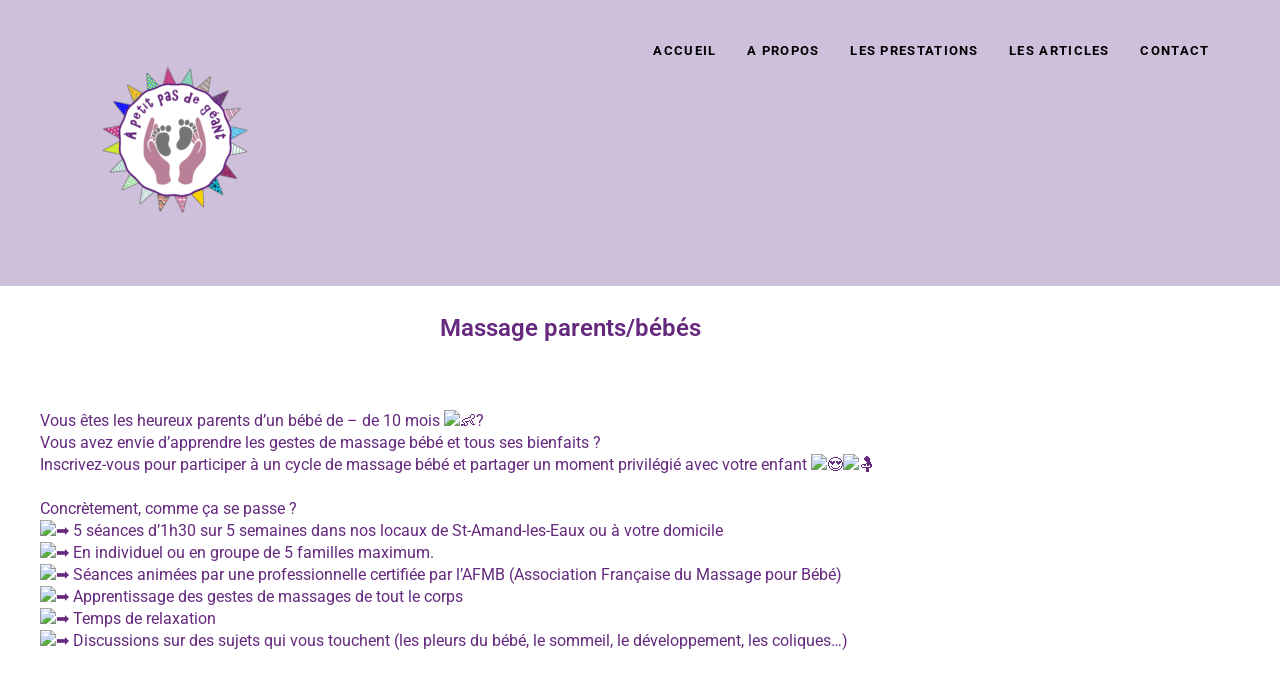

--- FILE ---
content_type: text/html; charset=UTF-8
request_url: http://www.apetitpasdegeant.com/massage-parents-bebe-atelier-parentalite-saint-amand-les-eaux/
body_size: 15325
content:
 <!DOCTYPE html>
<html lang="fr-FR">
<head>
<meta charset="UTF-8">
<meta name="viewport" content="width=device-width">
<link rel="profile" href="http://gmpg.org/xfn/11">
	<meta name='robots' content='index, follow, max-image-preview:large, max-snippet:-1, max-video-preview:-1' />

	<!-- This site is optimized with the Yoast SEO plugin v26.1.1 - https://yoast.com/wordpress/plugins/seo/ -->
	<title>Massage parents/bébé - A petit pas de géant</title>
	<meta name="description" content="Massage parents/ bébé. Apprenez à masser votre bébé, en groupe de massage ou individuel. Cycle de massage certifié par l&#039;AFMB." />
	<link rel="canonical" href="https://www.apetitpasdegeant.com/massage-parents-bebe-atelier-parentalite-saint-amand-les-eaux/" />
	<meta property="og:locale" content="fr_FR" />
	<meta property="og:type" content="article" />
	<meta property="og:title" content="Massage parents/bébé - A petit pas de géant" />
	<meta property="og:description" content="Massage parents/ bébé. Apprenez à masser votre bébé, en groupe de massage ou individuel. Cycle de massage certifié par l&#039;AFMB." />
	<meta property="og:url" content="https://www.apetitpasdegeant.com/massage-parents-bebe-atelier-parentalite-saint-amand-les-eaux/" />
	<meta property="og:site_name" content="A petit pas de géant" />
	<meta property="article:publisher" content="https://www.facebook.com/apetitpasdegeant" />
	<meta property="article:modified_time" content="2022-12-16T14:45:45+00:00" />
	<meta property="og:image" content="https://static.xx.fbcdn.net/images/emoji.php/v9/t4/1.5/16/1f476.png" />
	<meta name="twitter:card" content="summary_large_image" />
	<meta name="twitter:label1" content="Durée de lecture estimée" />
	<meta name="twitter:data1" content="6 minutes" />
	<script type="application/ld+json" class="yoast-schema-graph">{"@context":"https://schema.org","@graph":[{"@type":"WebPage","@id":"https://www.apetitpasdegeant.com/massage-parents-bebe-atelier-parentalite-saint-amand-les-eaux/","url":"https://www.apetitpasdegeant.com/massage-parents-bebe-atelier-parentalite-saint-amand-les-eaux/","name":"Massage parents/bébé - A petit pas de géant","isPartOf":{"@id":"https://www.apetitpasdegeant.com/#website"},"primaryImageOfPage":{"@id":"https://www.apetitpasdegeant.com/massage-parents-bebe-atelier-parentalite-saint-amand-les-eaux/#primaryimage"},"image":{"@id":"https://www.apetitpasdegeant.com/massage-parents-bebe-atelier-parentalite-saint-amand-les-eaux/#primaryimage"},"thumbnailUrl":"https://static.xx.fbcdn.net/images/emoji.php/v9/t4/1.5/16/1f476.png","datePublished":"2022-03-03T14:22:22+00:00","dateModified":"2022-12-16T14:45:45+00:00","description":"Massage parents/ bébé. Apprenez à masser votre bébé, en groupe de massage ou individuel. Cycle de massage certifié par l'AFMB.","breadcrumb":{"@id":"https://www.apetitpasdegeant.com/massage-parents-bebe-atelier-parentalite-saint-amand-les-eaux/#breadcrumb"},"inLanguage":"fr-FR","potentialAction":[{"@type":"ReadAction","target":["https://www.apetitpasdegeant.com/massage-parents-bebe-atelier-parentalite-saint-amand-les-eaux/"]}]},{"@type":"ImageObject","inLanguage":"fr-FR","@id":"https://www.apetitpasdegeant.com/massage-parents-bebe-atelier-parentalite-saint-amand-les-eaux/#primaryimage","url":"https://static.xx.fbcdn.net/images/emoji.php/v9/t4/1.5/16/1f476.png","contentUrl":"https://static.xx.fbcdn.net/images/emoji.php/v9/t4/1.5/16/1f476.png"},{"@type":"BreadcrumbList","@id":"https://www.apetitpasdegeant.com/massage-parents-bebe-atelier-parentalite-saint-amand-les-eaux/#breadcrumb","itemListElement":[{"@type":"ListItem","position":1,"name":"Accueil","item":"https://www.apetitpasdegeant.com/"},{"@type":"ListItem","position":2,"name":"Massage parents/bébé"}]},{"@type":"WebSite","@id":"https://www.apetitpasdegeant.com/#website","url":"https://www.apetitpasdegeant.com/","name":"A petit pas de géant","description":"Ateliers parents enfants : massage bébé, motricité libre. Intervention en structure petite enfance","publisher":{"@id":"https://www.apetitpasdegeant.com/#/schema/person/e5528fdce2e97e286f609c4a2516aa0d"},"potentialAction":[{"@type":"SearchAction","target":{"@type":"EntryPoint","urlTemplate":"https://www.apetitpasdegeant.com/?s={search_term_string}"},"query-input":{"@type":"PropertyValueSpecification","valueRequired":true,"valueName":"search_term_string"}}],"inLanguage":"fr-FR"},{"@type":["Person","Organization"],"@id":"https://www.apetitpasdegeant.com/#/schema/person/e5528fdce2e97e286f609c4a2516aa0d","name":"A petit pas de géant","image":{"@type":"ImageObject","inLanguage":"fr-FR","@id":"https://www.apetitpasdegeant.com/#/schema/person/image/","url":"http://www.apetitpasdegeant.com/wp-content/uploads/2022/01/cropped-LOGO-MANUE-FOND-BLANC.png","contentUrl":"http://www.apetitpasdegeant.com/wp-content/uploads/2022/01/cropped-LOGO-MANUE-FOND-BLANC.png","width":240,"height":240,"caption":"A petit pas de géant"},"logo":{"@id":"https://www.apetitpasdegeant.com/#/schema/person/image/"},"sameAs":["http://apetitpasdegeant.com","https://www.facebook.com/apetitpasdegeant","https://www.instagram.com/apetitpas2geant/","https://www.linkedin.com/in/emmanuelle-hiez-399232a4/"]}]}</script>
	<!-- / Yoast SEO plugin. -->


<link rel='dns-prefetch' href='//maxcdn.bootstrapcdn.com' />
<link rel='dns-prefetch' href='//fonts.googleapis.com' />
<link rel="alternate" type="application/rss+xml" title="A petit pas de géant &raquo; Flux" href="http://www.apetitpasdegeant.com/feed/" />
<link rel="alternate" type="application/rss+xml" title="A petit pas de géant &raquo; Flux des commentaires" href="http://www.apetitpasdegeant.com/comments/feed/" />
<link rel="alternate" title="oEmbed (JSON)" type="application/json+oembed" href="http://www.apetitpasdegeant.com/wp-json/oembed/1.0/embed?url=http%3A%2F%2Fwww.apetitpasdegeant.com%2Fmassage-parents-bebe-atelier-parentalite-saint-amand-les-eaux%2F" />
<link rel="alternate" title="oEmbed (XML)" type="text/xml+oembed" href="http://www.apetitpasdegeant.com/wp-json/oembed/1.0/embed?url=http%3A%2F%2Fwww.apetitpasdegeant.com%2Fmassage-parents-bebe-atelier-parentalite-saint-amand-les-eaux%2F&#038;format=xml" />
<style id='wp-img-auto-sizes-contain-inline-css' type='text/css'>
img:is([sizes=auto i],[sizes^="auto," i]){contain-intrinsic-size:3000px 1500px}
/*# sourceURL=wp-img-auto-sizes-contain-inline-css */
</style>
<link rel='stylesheet' id='sbi_styles-css' href='http://www.apetitpasdegeant.com/wp-content/plugins/instagram-feed/css/sbi-styles.min.css?ver=6.9.1' type='text/css' media='all' />
<style id='wp-emoji-styles-inline-css' type='text/css'>

	img.wp-smiley, img.emoji {
		display: inline !important;
		border: none !important;
		box-shadow: none !important;
		height: 1em !important;
		width: 1em !important;
		margin: 0 0.07em !important;
		vertical-align: -0.1em !important;
		background: none !important;
		padding: 0 !important;
	}
/*# sourceURL=wp-emoji-styles-inline-css */
</style>
<style id='classic-theme-styles-inline-css' type='text/css'>
/*! This file is auto-generated */
.wp-block-button__link{color:#fff;background-color:#32373c;border-radius:9999px;box-shadow:none;text-decoration:none;padding:calc(.667em + 2px) calc(1.333em + 2px);font-size:1.125em}.wp-block-file__button{background:#32373c;color:#fff;text-decoration:none}
/*# sourceURL=/wp-includes/css/classic-themes.min.css */
</style>
<style id='global-styles-inline-css' type='text/css'>
:root{--wp--preset--aspect-ratio--square: 1;--wp--preset--aspect-ratio--4-3: 4/3;--wp--preset--aspect-ratio--3-4: 3/4;--wp--preset--aspect-ratio--3-2: 3/2;--wp--preset--aspect-ratio--2-3: 2/3;--wp--preset--aspect-ratio--16-9: 16/9;--wp--preset--aspect-ratio--9-16: 9/16;--wp--preset--color--black: #000000;--wp--preset--color--cyan-bluish-gray: #abb8c3;--wp--preset--color--white: #ffffff;--wp--preset--color--pale-pink: #f78da7;--wp--preset--color--vivid-red: #cf2e2e;--wp--preset--color--luminous-vivid-orange: #ff6900;--wp--preset--color--luminous-vivid-amber: #fcb900;--wp--preset--color--light-green-cyan: #7bdcb5;--wp--preset--color--vivid-green-cyan: #00d084;--wp--preset--color--pale-cyan-blue: #8ed1fc;--wp--preset--color--vivid-cyan-blue: #0693e3;--wp--preset--color--vivid-purple: #9b51e0;--wp--preset--gradient--vivid-cyan-blue-to-vivid-purple: linear-gradient(135deg,rgb(6,147,227) 0%,rgb(155,81,224) 100%);--wp--preset--gradient--light-green-cyan-to-vivid-green-cyan: linear-gradient(135deg,rgb(122,220,180) 0%,rgb(0,208,130) 100%);--wp--preset--gradient--luminous-vivid-amber-to-luminous-vivid-orange: linear-gradient(135deg,rgb(252,185,0) 0%,rgb(255,105,0) 100%);--wp--preset--gradient--luminous-vivid-orange-to-vivid-red: linear-gradient(135deg,rgb(255,105,0) 0%,rgb(207,46,46) 100%);--wp--preset--gradient--very-light-gray-to-cyan-bluish-gray: linear-gradient(135deg,rgb(238,238,238) 0%,rgb(169,184,195) 100%);--wp--preset--gradient--cool-to-warm-spectrum: linear-gradient(135deg,rgb(74,234,220) 0%,rgb(151,120,209) 20%,rgb(207,42,186) 40%,rgb(238,44,130) 60%,rgb(251,105,98) 80%,rgb(254,248,76) 100%);--wp--preset--gradient--blush-light-purple: linear-gradient(135deg,rgb(255,206,236) 0%,rgb(152,150,240) 100%);--wp--preset--gradient--blush-bordeaux: linear-gradient(135deg,rgb(254,205,165) 0%,rgb(254,45,45) 50%,rgb(107,0,62) 100%);--wp--preset--gradient--luminous-dusk: linear-gradient(135deg,rgb(255,203,112) 0%,rgb(199,81,192) 50%,rgb(65,88,208) 100%);--wp--preset--gradient--pale-ocean: linear-gradient(135deg,rgb(255,245,203) 0%,rgb(182,227,212) 50%,rgb(51,167,181) 100%);--wp--preset--gradient--electric-grass: linear-gradient(135deg,rgb(202,248,128) 0%,rgb(113,206,126) 100%);--wp--preset--gradient--midnight: linear-gradient(135deg,rgb(2,3,129) 0%,rgb(40,116,252) 100%);--wp--preset--font-size--small: 13px;--wp--preset--font-size--medium: 20px;--wp--preset--font-size--large: 36px;--wp--preset--font-size--x-large: 42px;--wp--preset--spacing--20: 0.44rem;--wp--preset--spacing--30: 0.67rem;--wp--preset--spacing--40: 1rem;--wp--preset--spacing--50: 1.5rem;--wp--preset--spacing--60: 2.25rem;--wp--preset--spacing--70: 3.38rem;--wp--preset--spacing--80: 5.06rem;--wp--preset--shadow--natural: 6px 6px 9px rgba(0, 0, 0, 0.2);--wp--preset--shadow--deep: 12px 12px 50px rgba(0, 0, 0, 0.4);--wp--preset--shadow--sharp: 6px 6px 0px rgba(0, 0, 0, 0.2);--wp--preset--shadow--outlined: 6px 6px 0px -3px rgb(255, 255, 255), 6px 6px rgb(0, 0, 0);--wp--preset--shadow--crisp: 6px 6px 0px rgb(0, 0, 0);}:where(.is-layout-flex){gap: 0.5em;}:where(.is-layout-grid){gap: 0.5em;}body .is-layout-flex{display: flex;}.is-layout-flex{flex-wrap: wrap;align-items: center;}.is-layout-flex > :is(*, div){margin: 0;}body .is-layout-grid{display: grid;}.is-layout-grid > :is(*, div){margin: 0;}:where(.wp-block-columns.is-layout-flex){gap: 2em;}:where(.wp-block-columns.is-layout-grid){gap: 2em;}:where(.wp-block-post-template.is-layout-flex){gap: 1.25em;}:where(.wp-block-post-template.is-layout-grid){gap: 1.25em;}.has-black-color{color: var(--wp--preset--color--black) !important;}.has-cyan-bluish-gray-color{color: var(--wp--preset--color--cyan-bluish-gray) !important;}.has-white-color{color: var(--wp--preset--color--white) !important;}.has-pale-pink-color{color: var(--wp--preset--color--pale-pink) !important;}.has-vivid-red-color{color: var(--wp--preset--color--vivid-red) !important;}.has-luminous-vivid-orange-color{color: var(--wp--preset--color--luminous-vivid-orange) !important;}.has-luminous-vivid-amber-color{color: var(--wp--preset--color--luminous-vivid-amber) !important;}.has-light-green-cyan-color{color: var(--wp--preset--color--light-green-cyan) !important;}.has-vivid-green-cyan-color{color: var(--wp--preset--color--vivid-green-cyan) !important;}.has-pale-cyan-blue-color{color: var(--wp--preset--color--pale-cyan-blue) !important;}.has-vivid-cyan-blue-color{color: var(--wp--preset--color--vivid-cyan-blue) !important;}.has-vivid-purple-color{color: var(--wp--preset--color--vivid-purple) !important;}.has-black-background-color{background-color: var(--wp--preset--color--black) !important;}.has-cyan-bluish-gray-background-color{background-color: var(--wp--preset--color--cyan-bluish-gray) !important;}.has-white-background-color{background-color: var(--wp--preset--color--white) !important;}.has-pale-pink-background-color{background-color: var(--wp--preset--color--pale-pink) !important;}.has-vivid-red-background-color{background-color: var(--wp--preset--color--vivid-red) !important;}.has-luminous-vivid-orange-background-color{background-color: var(--wp--preset--color--luminous-vivid-orange) !important;}.has-luminous-vivid-amber-background-color{background-color: var(--wp--preset--color--luminous-vivid-amber) !important;}.has-light-green-cyan-background-color{background-color: var(--wp--preset--color--light-green-cyan) !important;}.has-vivid-green-cyan-background-color{background-color: var(--wp--preset--color--vivid-green-cyan) !important;}.has-pale-cyan-blue-background-color{background-color: var(--wp--preset--color--pale-cyan-blue) !important;}.has-vivid-cyan-blue-background-color{background-color: var(--wp--preset--color--vivid-cyan-blue) !important;}.has-vivid-purple-background-color{background-color: var(--wp--preset--color--vivid-purple) !important;}.has-black-border-color{border-color: var(--wp--preset--color--black) !important;}.has-cyan-bluish-gray-border-color{border-color: var(--wp--preset--color--cyan-bluish-gray) !important;}.has-white-border-color{border-color: var(--wp--preset--color--white) !important;}.has-pale-pink-border-color{border-color: var(--wp--preset--color--pale-pink) !important;}.has-vivid-red-border-color{border-color: var(--wp--preset--color--vivid-red) !important;}.has-luminous-vivid-orange-border-color{border-color: var(--wp--preset--color--luminous-vivid-orange) !important;}.has-luminous-vivid-amber-border-color{border-color: var(--wp--preset--color--luminous-vivid-amber) !important;}.has-light-green-cyan-border-color{border-color: var(--wp--preset--color--light-green-cyan) !important;}.has-vivid-green-cyan-border-color{border-color: var(--wp--preset--color--vivid-green-cyan) !important;}.has-pale-cyan-blue-border-color{border-color: var(--wp--preset--color--pale-cyan-blue) !important;}.has-vivid-cyan-blue-border-color{border-color: var(--wp--preset--color--vivid-cyan-blue) !important;}.has-vivid-purple-border-color{border-color: var(--wp--preset--color--vivid-purple) !important;}.has-vivid-cyan-blue-to-vivid-purple-gradient-background{background: var(--wp--preset--gradient--vivid-cyan-blue-to-vivid-purple) !important;}.has-light-green-cyan-to-vivid-green-cyan-gradient-background{background: var(--wp--preset--gradient--light-green-cyan-to-vivid-green-cyan) !important;}.has-luminous-vivid-amber-to-luminous-vivid-orange-gradient-background{background: var(--wp--preset--gradient--luminous-vivid-amber-to-luminous-vivid-orange) !important;}.has-luminous-vivid-orange-to-vivid-red-gradient-background{background: var(--wp--preset--gradient--luminous-vivid-orange-to-vivid-red) !important;}.has-very-light-gray-to-cyan-bluish-gray-gradient-background{background: var(--wp--preset--gradient--very-light-gray-to-cyan-bluish-gray) !important;}.has-cool-to-warm-spectrum-gradient-background{background: var(--wp--preset--gradient--cool-to-warm-spectrum) !important;}.has-blush-light-purple-gradient-background{background: var(--wp--preset--gradient--blush-light-purple) !important;}.has-blush-bordeaux-gradient-background{background: var(--wp--preset--gradient--blush-bordeaux) !important;}.has-luminous-dusk-gradient-background{background: var(--wp--preset--gradient--luminous-dusk) !important;}.has-pale-ocean-gradient-background{background: var(--wp--preset--gradient--pale-ocean) !important;}.has-electric-grass-gradient-background{background: var(--wp--preset--gradient--electric-grass) !important;}.has-midnight-gradient-background{background: var(--wp--preset--gradient--midnight) !important;}.has-small-font-size{font-size: var(--wp--preset--font-size--small) !important;}.has-medium-font-size{font-size: var(--wp--preset--font-size--medium) !important;}.has-large-font-size{font-size: var(--wp--preset--font-size--large) !important;}.has-x-large-font-size{font-size: var(--wp--preset--font-size--x-large) !important;}
:where(.wp-block-post-template.is-layout-flex){gap: 1.25em;}:where(.wp-block-post-template.is-layout-grid){gap: 1.25em;}
:where(.wp-block-term-template.is-layout-flex){gap: 1.25em;}:where(.wp-block-term-template.is-layout-grid){gap: 1.25em;}
:where(.wp-block-columns.is-layout-flex){gap: 2em;}:where(.wp-block-columns.is-layout-grid){gap: 2em;}
:root :where(.wp-block-pullquote){font-size: 1.5em;line-height: 1.6;}
/*# sourceURL=global-styles-inline-css */
</style>
<link rel='stylesheet' id='contact-form-7-css' href='http://www.apetitpasdegeant.com/wp-content/plugins/contact-form-7/includes/css/styles.css?ver=6.1.2' type='text/css' media='all' />
<link rel='stylesheet' id='cff-css' href='http://www.apetitpasdegeant.com/wp-content/plugins/custom-facebook-feed/assets/css/cff-style.min.css?ver=4.3.3' type='text/css' media='all' />
<link rel='stylesheet' id='sb-font-awesome-css' href='https://maxcdn.bootstrapcdn.com/font-awesome/4.7.0/css/font-awesome.min.css?ver=6.9' type='text/css' media='all' />
<link rel='stylesheet' id='educamp-font-css' href='https://fonts.googleapis.com/css?family=assistant%3A400%2C500%2C600%2C700%7CRoboto%3A400%2C700&#038;ver=6.9' type='text/css' media='all' />
<link rel='stylesheet' id='educamp-basic-style-css' href='http://www.apetitpasdegeant.com/wp-content/themes/educamp/style.css?ver=6.9' type='text/css' media='all' />
<link rel='stylesheet' id='educamp-responsive-style-css' href='http://www.apetitpasdegeant.com/wp-content/themes/educamp/css/theme-responsive.css?ver=6.9' type='text/css' media='all' />
<link rel='stylesheet' id='nivo-style-css' href='http://www.apetitpasdegeant.com/wp-content/themes/educamp/css/nivo-slider.css?ver=6.9' type='text/css' media='all' />
<link rel='stylesheet' id='font-awesome-style-css' href='http://www.apetitpasdegeant.com/wp-content/themes/educamp/css/font-awesome.css?ver=6.9' type='text/css' media='all' />
<link rel='stylesheet' id='elementor-frontend-css' href='http://www.apetitpasdegeant.com/wp-content/plugins/elementor/assets/css/frontend.min.css?ver=3.34.0-dev2' type='text/css' media='all' />
<link rel='stylesheet' id='elementor-post-83-css' href='http://www.apetitpasdegeant.com/wp-content/uploads/elementor/css/post-83.css?ver=1768966762' type='text/css' media='all' />
<link rel='stylesheet' id='cffstyles-css' href='http://www.apetitpasdegeant.com/wp-content/plugins/custom-facebook-feed/assets/css/cff-style.min.css?ver=4.3.3' type='text/css' media='all' />
<link rel='stylesheet' id='eihe-front-style-css' href='http://www.apetitpasdegeant.com/wp-content/plugins/image-hover-effects-addon-for-elementor/assets/style.min.css?ver=1.4.4' type='text/css' media='all' />
<link rel='stylesheet' id='sbistyles-css' href='http://www.apetitpasdegeant.com/wp-content/plugins/instagram-feed/css/sbi-styles.min.css?ver=6.9.1' type='text/css' media='all' />
<link rel='stylesheet' id='widget-heading-css' href='http://www.apetitpasdegeant.com/wp-content/plugins/elementor/assets/css/widget-heading.min.css?ver=3.34.0-dev2' type='text/css' media='all' />
<link rel='stylesheet' id='swiper-css' href='http://www.apetitpasdegeant.com/wp-content/plugins/elementor/assets/lib/swiper/v8/css/swiper.min.css?ver=8.4.5' type='text/css' media='all' />
<link rel='stylesheet' id='e-swiper-css' href='http://www.apetitpasdegeant.com/wp-content/plugins/elementor/assets/css/conditionals/e-swiper.min.css?ver=3.34.0-dev2' type='text/css' media='all' />
<link rel='stylesheet' id='widget-image-gallery-css' href='http://www.apetitpasdegeant.com/wp-content/plugins/elementor/assets/css/widget-image-gallery.min.css?ver=3.34.0-dev2' type='text/css' media='all' />
<link rel='stylesheet' id='widget-divider-css' href='http://www.apetitpasdegeant.com/wp-content/plugins/elementor/assets/css/widget-divider.min.css?ver=3.34.0-dev2' type='text/css' media='all' />
<link rel='stylesheet' id='widget-social-icons-css' href='http://www.apetitpasdegeant.com/wp-content/plugins/elementor/assets/css/widget-social-icons.min.css?ver=3.34.0-dev2' type='text/css' media='all' />
<link rel='stylesheet' id='e-apple-webkit-css' href='http://www.apetitpasdegeant.com/wp-content/plugins/elementor/assets/css/conditionals/apple-webkit.min.css?ver=3.34.0-dev2' type='text/css' media='all' />
<link rel='stylesheet' id='widget-counter-css' href='http://www.apetitpasdegeant.com/wp-content/plugins/elementor/assets/css/widget-counter.min.css?ver=3.34.0-dev2' type='text/css' media='all' />
<link rel='stylesheet' id='widget-star-rating-css' href='http://www.apetitpasdegeant.com/wp-content/plugins/elementor/assets/css/widget-star-rating.min.css?ver=3.34.0-dev2' type='text/css' media='all' />
<link rel='stylesheet' id='widget-video-css' href='http://www.apetitpasdegeant.com/wp-content/plugins/elementor/assets/css/widget-video.min.css?ver=3.34.0-dev2' type='text/css' media='all' />
<link rel='stylesheet' id='elementor-post-137-css' href='http://www.apetitpasdegeant.com/wp-content/uploads/elementor/css/post-137.css?ver=1768968138' type='text/css' media='all' />
<link rel='stylesheet' id='elementor-gf-local-roboto-css' href='http://www.apetitpasdegeant.com/wp-content/uploads/elementor/google-fonts/css/roboto.css?ver=1736824840' type='text/css' media='all' />
<link rel='stylesheet' id='elementor-gf-local-robotoslab-css' href='http://www.apetitpasdegeant.com/wp-content/uploads/elementor/google-fonts/css/robotoslab.css?ver=1736824846' type='text/css' media='all' />
<script type="text/javascript" src="http://www.apetitpasdegeant.com/wp-includes/js/jquery/jquery.min.js?ver=3.7.1" id="jquery-core-js"></script>
<script type="text/javascript" src="http://www.apetitpasdegeant.com/wp-includes/js/jquery/jquery-migrate.min.js?ver=3.4.1" id="jquery-migrate-js"></script>
<script type="text/javascript" src="http://www.apetitpasdegeant.com/wp-content/themes/educamp/js/jquery.nivo.slider.js?ver=6.9" id="jquery-nivo-slider-js-js"></script>
<script type="text/javascript" src="http://www.apetitpasdegeant.com/wp-content/themes/educamp/js/custom.js?ver=6.9" id="educamp-customscripts-js"></script>
<link rel="https://api.w.org/" href="http://www.apetitpasdegeant.com/wp-json/" /><link rel="alternate" title="JSON" type="application/json" href="http://www.apetitpasdegeant.com/wp-json/wp/v2/pages/137" /><link rel="EditURI" type="application/rsd+xml" title="RSD" href="http://www.apetitpasdegeant.com/xmlrpc.php?rsd" />
<meta name="generator" content="WordPress 6.9" />
<link rel='shortlink' href='http://www.apetitpasdegeant.com/?p=137' />
        <style>
				a, 
				.tm_client strong,
				.postmeta a:hover,
				#sidebar ul li a:hover,
				.blog-post h3.entry-title,
				.sitenav ul li a:hover, 
				.sitenav ul li.current_page_item a, 
				.sitenav ul li:hover a.parent,
				.hright-icon{
					color:#65297e;
				}
				a.blog-more:hover,
				.nav-links .current, 
				.nav-links a:hover,
				#commentform input#submit,
				input.search-submit,
				.nivo-controlNav a.active,
				.blog-date .date,
				.section-box .sec-left a,
				#slider .top-bar .slide-button:hover,
				a.read-more:hover,
				#slider .top-bar .slide-button{
					background-color:#65297e;
				}
				#header{
					background-color:#cebfda;
				}
				.copyright-wrapper{
					background-color:#000000;
				}
		</style>
	<meta name="generator" content="Elementor 3.34.0-dev2; features: e_font_icon_svg, additional_custom_breakpoints; settings: css_print_method-external, google_font-enabled, font_display-auto">
			<style>
				.e-con.e-parent:nth-of-type(n+4):not(.e-lazyloaded):not(.e-no-lazyload),
				.e-con.e-parent:nth-of-type(n+4):not(.e-lazyloaded):not(.e-no-lazyload) * {
					background-image: none !important;
				}
				@media screen and (max-height: 1024px) {
					.e-con.e-parent:nth-of-type(n+3):not(.e-lazyloaded):not(.e-no-lazyload),
					.e-con.e-parent:nth-of-type(n+3):not(.e-lazyloaded):not(.e-no-lazyload) * {
						background-image: none !important;
					}
				}
				@media screen and (max-height: 640px) {
					.e-con.e-parent:nth-of-type(n+2):not(.e-lazyloaded):not(.e-no-lazyload),
					.e-con.e-parent:nth-of-type(n+2):not(.e-lazyloaded):not(.e-no-lazyload) * {
						background-image: none !important;
					}
				}
			</style>
				<style type="text/css">
			#header{
			background-image: url();
			background-position: center top;
		}
		.logo h1 a { color:#blank;}
		
	</style>
	    <style type="text/css">
		.logo {
			margin: 0 auto 0 0;
		}

		.logo h1,
		.logo p{
			clip: rect(1px, 1px, 1px, 1px);
			position: absolute;
		}
    </style>
	
    <style type="text/css" id="custom-background-css">
body.custom-background { background-color: #ffffff; }
</style>
	<link rel="icon" href="http://www.apetitpasdegeant.com/wp-content/uploads/2022/01/cropped-LOGO-MANUE-FOND-BLANC-150x150.png" sizes="32x32" />
<link rel="icon" href="http://www.apetitpasdegeant.com/wp-content/uploads/2022/01/cropped-LOGO-MANUE-FOND-BLANC.png" sizes="192x192" />
<link rel="apple-touch-icon" href="http://www.apetitpasdegeant.com/wp-content/uploads/2022/01/cropped-LOGO-MANUE-FOND-BLANC.png" />
<meta name="msapplication-TileImage" content="http://www.apetitpasdegeant.com/wp-content/uploads/2022/01/cropped-LOGO-MANUE-FOND-BLANC.png" />
</head>

<body class="wp-singular page-template-default page page-id-137 custom-background wp-custom-logo wp-theme-educamp elementor-beta elementor-default elementor-template-full-width elementor-kit-83 elementor-page elementor-page-137">
	<a class="skip-link screen-reader-text" href="#sitemain">
	Skip to content</a>
        
<div id="header">
            <div class="header-inner">	
				<div class="logo">
					<a href="http://www.apetitpasdegeant.com/" class="custom-logo-link" rel="home"><img fetchpriority="high" width="240" height="240" src="http://www.apetitpasdegeant.com/wp-content/uploads/2022/01/cropped-LOGO-MANUE-FOND-BLANC.png" class="custom-logo" alt="logo A petit pas de géant" decoding="async" srcset="http://www.apetitpasdegeant.com/wp-content/uploads/2022/01/cropped-LOGO-MANUE-FOND-BLANC.png 240w, http://www.apetitpasdegeant.com/wp-content/uploads/2022/01/cropped-LOGO-MANUE-FOND-BLANC-150x150.png 150w, http://www.apetitpasdegeant.com/wp-content/uploads/2022/01/cropped-LOGO-MANUE-FOND-BLANC-1x1.png 1w" sizes="(max-width: 240px) 100vw, 240px" /></a>						<h1><a href="http://www.apetitpasdegeant.com/" rel="home">A petit pas de géant</a></h1>

											<p>Ateliers parents enfants : massage bébé, motricité libre. Intervention en structure petite enfance</p>
									</div><!-- logo -->
                <div id="navigation">
            	<div class="toggle">
						<a class="toggleMenu" href="#">Menu</a>
				</div><!-- toggle --> 						
				<div class="sitenav">
						<div class="menu-menu-1-container"><ul id="menu-menu-1" class="menu"><li id="menu-item-169" class="menu-item menu-item-type-post_type menu-item-object-page menu-item-home menu-item-169"><a href="http://www.apetitpasdegeant.com/">Accueil</a></li>
<li id="menu-item-168" class="menu-item menu-item-type-post_type menu-item-object-page menu-item-168"><a href="http://www.apetitpasdegeant.com/page-d-exemple/">A propos</a></li>
<li id="menu-item-174" class="menu-item menu-item-type-post_type menu-item-object-page current-menu-ancestor current-menu-parent current_page_parent current_page_ancestor menu-item-has-children menu-item-174"><a href="http://www.apetitpasdegeant.com/saint-amand-les-eaux-et-alentours/">Les prestations</a>
<ul class="sub-menu">
	<li id="menu-item-178" class="menu-item menu-item-type-post_type menu-item-object-page menu-item-178"><a href="http://www.apetitpasdegeant.com/seance-de-motricite-libre/">Séance de motricité libre</a></li>
	<li id="menu-item-177" class="menu-item menu-item-type-post_type menu-item-object-page menu-item-177"><a href="http://www.apetitpasdegeant.com/seance-assistantes-maternelles/">Séance assistantes maternelles</a></li>
	<li id="menu-item-176" class="menu-item menu-item-type-post_type menu-item-object-page current-menu-item page_item page-item-137 current_page_item menu-item-176"><a href="http://www.apetitpasdegeant.com/massage-parents-bebe-atelier-parentalite-saint-amand-les-eaux/" aria-current="page">Massage parents/bébé</a></li>
	<li id="menu-item-980" class="menu-item menu-item-type-post_type menu-item-object-page menu-item-980"><a href="http://www.apetitpasdegeant.com/wobbelgym/">Wobbelgym</a></li>
	<li id="menu-item-172" class="menu-item menu-item-type-post_type menu-item-object-page menu-item-172"><a href="http://www.apetitpasdegeant.com/intervention-en-structure-petite-enfance/">Intervention en structure petite enfance</a></li>
	<li id="menu-item-573" class="menu-item menu-item-type-post_type menu-item-object-page menu-item-573"><a href="http://www.apetitpasdegeant.com/coaching-parental/">Massage école MISP</a></li>
</ul>
</li>
<li id="menu-item-173" class="menu-item menu-item-type-post_type menu-item-object-page menu-item-has-children menu-item-173"><a href="http://www.apetitpasdegeant.com/les-articles/">Les articles</a>
<ul class="sub-menu">
	<li id="menu-item-449" class="menu-item menu-item-type-post_type menu-item-object-page menu-item-449"><a href="http://www.apetitpasdegeant.com/le-jeu-libre/">Le jeu libre</a></li>
	<li id="menu-item-450" class="menu-item menu-item-type-post_type menu-item-object-page menu-item-450"><a href="http://www.apetitpasdegeant.com/le-bain-libre/">Le bain libre</a></li>
	<li id="menu-item-451" class="menu-item menu-item-type-post_type menu-item-object-page menu-item-451"><a href="http://www.apetitpasdegeant.com/la-position-w/">La position W</a></li>
	<li id="menu-item-452" class="menu-item menu-item-type-post_type menu-item-object-page menu-item-452"><a href="http://www.apetitpasdegeant.com/accompagner-les-premiers-pas-de-bebe/">Accompagner les premiers pas de bébé</a></li>
	<li id="menu-item-453" class="menu-item menu-item-type-post_type menu-item-object-page menu-item-453"><a href="http://www.apetitpasdegeant.com/le-choix-des-premieres-chaussures/">Le choix des premières chaussures</a></li>
	<li id="menu-item-454" class="menu-item menu-item-type-post_type menu-item-object-page menu-item-454"><a href="http://www.apetitpasdegeant.com/les-pleurs-du-bebe/">Les pleurs du bébé</a></li>
	<li id="menu-item-1020" class="menu-item menu-item-type-post_type menu-item-object-page menu-item-1020"><a href="http://www.apetitpasdegeant.com/la-tour-dobservation/">La tour d’observation</a></li>
</ul>
</li>
<li id="menu-item-171" class="menu-item menu-item-type-post_type menu-item-object-page menu-item-171"><a href="http://www.apetitpasdegeant.com/contact/">Contact</a></li>
</ul></div>							
				</div><!-- sitenav -->
                </div><!-- navigation --><div class="clear"></div>
            </div><!-- header-inner -->
		</div><!-- header -->		<div data-elementor-type="wp-page" data-elementor-id="137" class="elementor elementor-137">
						<section class="elementor-section elementor-top-section elementor-element elementor-element-a3a8c0b elementor-section-boxed elementor-section-height-default elementor-section-height-default" data-id="a3a8c0b" data-element_type="section">
						<div class="elementor-container elementor-column-gap-default">
					<div class="elementor-column elementor-col-100 elementor-top-column elementor-element elementor-element-06ec0a6" data-id="06ec0a6" data-element_type="column">
			<div class="elementor-widget-wrap elementor-element-populated">
						<div class="elementor-element elementor-element-bc8d160 elementor-widget elementor-widget-heading" data-id="bc8d160" data-element_type="widget" data-widget_type="heading.default">
					<h2 class="elementor-heading-title elementor-size-default">Massage parents/bébés</h2>				</div>
				<div class="elementor-element elementor-element-93f8886 elementor-widget elementor-widget-text-editor" data-id="93f8886" data-element_type="widget" data-widget_type="text-editor.default">
									<div class="cxmmr5t8 oygrvhab hcukyx3x c1et5uql o9v6fnle ii04i59q"><div dir="auto">Vous êtes les heureux parents d&rsquo;un bébé de &#8211; de 10 mois <span class="pq6dq46d tbxw36s4 knj5qynh kvgmc6g5 ditlmg2l oygrvhab nvdbi5me sf5mxxl7 gl3lb2sf hhz5lgdu"><img decoding="async" src="https://static.xx.fbcdn.net/images/emoji.php/v9/t4/1.5/16/1f476.png" alt="👶" width="16" height="16" /></span>?</div><div dir="auto">Vous avez envie d&rsquo;apprendre les gestes de massage bébé et tous ses bienfaits ?</div></div><div class="cxmmr5t8 oygrvhab hcukyx3x c1et5uql o9v6fnle ii04i59q"><div dir="auto">Inscrivez-vous pour participer à un cycle de massage bébé et partager un moment privilégié avec votre enfant <span class="pq6dq46d tbxw36s4 knj5qynh kvgmc6g5 ditlmg2l oygrvhab nvdbi5me sf5mxxl7 gl3lb2sf hhz5lgdu"><img decoding="async" src="https://static.xx.fbcdn.net/images/emoji.php/v9/t5b/1.5/16/1f60d.png" alt="😍" width="16" height="16" /></span><span class="pq6dq46d tbxw36s4 knj5qynh kvgmc6g5 ditlmg2l oygrvhab nvdbi5me sf5mxxl7 gl3lb2sf hhz5lgdu"><img loading="lazy" decoding="async" src="https://static.xx.fbcdn.net/images/emoji.php/v9/t48/1.5/16/1f931.png" alt="🤱" width="16" height="16" /></span></div><div dir="auto"> </div></div><div class="cxmmr5t8 oygrvhab hcukyx3x c1et5uql o9v6fnle ii04i59q"><div dir="auto">Concrètement, comme ça se passe ?</div><div dir="auto"><span class="pq6dq46d tbxw36s4 knj5qynh kvgmc6g5 ditlmg2l oygrvhab nvdbi5me sf5mxxl7 gl3lb2sf hhz5lgdu"><img loading="lazy" decoding="async" src="https://static.xx.fbcdn.net/images/emoji.php/v9/t25/1.5/16/27a1.png" alt="➡️" width="16" height="16" /></span> 5 séances d&rsquo;1h30 sur 5 semaines dans nos locaux de St-Amand-les-Eaux ou à votre domicile</div><div dir="auto"><span class="pq6dq46d tbxw36s4 knj5qynh kvgmc6g5 ditlmg2l oygrvhab nvdbi5me sf5mxxl7 gl3lb2sf hhz5lgdu"><img loading="lazy" decoding="async" src="https://static.xx.fbcdn.net/images/emoji.php/v9/t25/1.5/16/27a1.png" alt="➡️" width="16" height="16" /></span> En individuel ou en groupe de 5 familles maximum.</div><div dir="auto"><span class="pq6dq46d tbxw36s4 knj5qynh kvgmc6g5 ditlmg2l oygrvhab nvdbi5me sf5mxxl7 gl3lb2sf hhz5lgdu"><img loading="lazy" decoding="async" src="https://static.xx.fbcdn.net/images/emoji.php/v9/t25/1.5/16/27a1.png" alt="➡️" width="16" height="16" /></span> Séances animées par une professionnelle certifiée par l&rsquo;AFMB (Association Française du Massage pour Bébé)</div><div dir="auto"><span class="pq6dq46d tbxw36s4 knj5qynh kvgmc6g5 ditlmg2l oygrvhab nvdbi5me sf5mxxl7 gl3lb2sf hhz5lgdu"><img loading="lazy" decoding="async" src="https://static.xx.fbcdn.net/images/emoji.php/v9/t25/1.5/16/27a1.png" alt="➡️" width="16" height="16" /></span> Apprentissage des gestes de massages de tout le corps</div><div dir="auto"><span class="pq6dq46d tbxw36s4 knj5qynh kvgmc6g5 ditlmg2l oygrvhab nvdbi5me sf5mxxl7 gl3lb2sf hhz5lgdu"><img loading="lazy" decoding="async" src="https://static.xx.fbcdn.net/images/emoji.php/v9/t25/1.5/16/27a1.png" alt="➡️" width="16" height="16" /></span> Temps de relaxation</div><div dir="auto"><span class="pq6dq46d tbxw36s4 knj5qynh kvgmc6g5 ditlmg2l oygrvhab nvdbi5me sf5mxxl7 gl3lb2sf hhz5lgdu"><img loading="lazy" decoding="async" src="https://static.xx.fbcdn.net/images/emoji.php/v9/t25/1.5/16/27a1.png" alt="➡️" width="16" height="16" /></span> Discussions sur des sujets qui vous touchent (les pleurs du bébé, le sommeil, le développement, les coliques&#8230;)</div></div>								</div>
					</div>
		</div>
					</div>
		</section>
				<section class="elementor-section elementor-top-section elementor-element elementor-element-200987c elementor-section-boxed elementor-section-height-default elementor-section-height-default" data-id="200987c" data-element_type="section">
						<div class="elementor-container elementor-column-gap-default">
					<div class="elementor-column elementor-col-100 elementor-top-column elementor-element elementor-element-f571852" data-id="f571852" data-element_type="column">
			<div class="elementor-widget-wrap elementor-element-populated">
						<div class="elementor-element elementor-element-a7d05ae elementor-widget elementor-widget-image-gallery" data-id="a7d05ae" data-element_type="widget" data-widget_type="image-gallery.default">
							<div class="elementor-image-gallery">
			
		<style type="text/css">
			#gallery-1 {
				margin: auto;
			}
			#gallery-1 .gallery-item {
				float: left;
				margin-top: 10px;
				text-align: center;
				width: 25%;
			}
			#gallery-1 img {
				border: 2px solid #cfcfcf;
			}
			#gallery-1 .gallery-caption {
				margin-left: 0;
			}
			/* see gallery_shortcode() in wp-includes/media.php */
		</style>
		<div id='gallery-1' class='gallery galleryid-137 gallery-columns-4 gallery-size-thumbnail'><dl class='gallery-item'>
			<dt class='gallery-icon landscape'>
				<a data-elementor-open-lightbox="yes" data-elementor-lightbox-slideshow="a7d05ae" data-elementor-lightbox-title="massagebébé" data-e-action-hash="#elementor-action%3Aaction%3Dlightbox%26settings%3DeyJpZCI6NjI2LCJ1cmwiOiJodHRwOlwvXC93d3cuYXBldGl0cGFzZGVnZWFudC5jb21cL3dwLWNvbnRlbnRcL3VwbG9hZHNcLzIwMjJcLzA3XC9tYXNzYWdlYmViZS1zY2FsZWQuanBnIiwic2xpZGVzaG93IjoiYTdkMDVhZSJ9" href='http://www.apetitpasdegeant.com/wp-content/uploads/2022/07/massagebebe-scaled.jpg'><img loading="lazy" decoding="async" width="150" height="150" src="http://www.apetitpasdegeant.com/wp-content/uploads/2022/07/massagebebe-150x150.jpg" class="attachment-thumbnail size-thumbnail" alt="" srcset="http://www.apetitpasdegeant.com/wp-content/uploads/2022/07/massagebebe-150x150.jpg 150w, http://www.apetitpasdegeant.com/wp-content/uploads/2022/07/massagebebe-1x1.jpg 1w" sizes="(max-width: 150px) 100vw, 150px" /></a>
			</dt></dl><dl class='gallery-item'>
			<dt class='gallery-icon landscape'>
				<a data-elementor-open-lightbox="yes" data-elementor-lightbox-slideshow="a7d05ae" data-elementor-lightbox-title="massage bébé en groupe" data-e-action-hash="#elementor-action%3Aaction%3Dlightbox%26settings%3DeyJpZCI6NjI1LCJ1cmwiOiJodHRwOlwvXC93d3cuYXBldGl0cGFzZGVnZWFudC5jb21cL3dwLWNvbnRlbnRcL3VwbG9hZHNcLzIwMjJcLzA3XC9tYXNzYWdlYmViZWdyb3VwZS1zY2FsZWQuanBnIiwic2xpZGVzaG93IjoiYTdkMDVhZSJ9" href='http://www.apetitpasdegeant.com/wp-content/uploads/2022/07/massagebebegroupe-scaled.jpg'><img loading="lazy" decoding="async" width="150" height="150" src="http://www.apetitpasdegeant.com/wp-content/uploads/2022/07/massagebebegroupe-150x150.jpg" class="attachment-thumbnail size-thumbnail" alt="massage bébé en groupe" srcset="http://www.apetitpasdegeant.com/wp-content/uploads/2022/07/massagebebegroupe-150x150.jpg 150w, http://www.apetitpasdegeant.com/wp-content/uploads/2022/07/massagebebegroupe-1x1.jpg 1w" sizes="(max-width: 150px) 100vw, 150px" /></a>
			</dt></dl><dl class='gallery-item'>
			<dt class='gallery-icon portrait'>
				<a data-elementor-open-lightbox="yes" data-elementor-lightbox-slideshow="a7d05ae" data-elementor-lightbox-title="massage bébé" data-e-action-hash="#elementor-action%3Aaction%3Dlightbox%26settings%3DeyJpZCI6MjA4LCJ1cmwiOiJodHRwOlwvXC93d3cuYXBldGl0cGFzZGVnZWFudC5jb21cL3dwLWNvbnRlbnRcL3VwbG9hZHNcLzIwMjJcLzAzXC8wSDBBMDg0My1zY2FsZWQuanBnIiwic2xpZGVzaG93IjoiYTdkMDVhZSJ9" href='http://www.apetitpasdegeant.com/wp-content/uploads/2022/03/0H0A0843-scaled.jpg'><img loading="lazy" decoding="async" width="150" height="150" src="http://www.apetitpasdegeant.com/wp-content/uploads/2022/03/0H0A0843-150x150.jpg" class="attachment-thumbnail size-thumbnail" alt="massage bébé" srcset="http://www.apetitpasdegeant.com/wp-content/uploads/2022/03/0H0A0843-150x150.jpg 150w, http://www.apetitpasdegeant.com/wp-content/uploads/2022/03/0H0A0843-1x2.jpg 1w" sizes="(max-width: 150px) 100vw, 150px" /></a>
			</dt></dl><dl class='gallery-item'>
			<dt class='gallery-icon portrait'>
				<a data-elementor-open-lightbox="yes" data-elementor-lightbox-slideshow="a7d05ae" data-elementor-lightbox-title="20210211_111047(0)" data-e-action-hash="#elementor-action%3Aaction%3Dlightbox%26settings%3DeyJpZCI6NTIsInVybCI6Imh0dHA6XC9cL3d3dy5hcGV0aXRwYXNkZWdlYW50LmNvbVwvd3AtY29udGVudFwvdXBsb2Fkc1wvMjAyMlwvMDJcLzIwMjEwMjExXzExMTA0NzAtc2NhbGVkLmpwZyIsInNsaWRlc2hvdyI6ImE3ZDA1YWUifQ%3D%3D" href='http://www.apetitpasdegeant.com/wp-content/uploads/2022/02/20210211_1110470-scaled.jpg'><img loading="lazy" decoding="async" width="150" height="150" src="http://www.apetitpasdegeant.com/wp-content/uploads/2022/02/20210211_1110470-150x150.jpg" class="attachment-thumbnail size-thumbnail" alt="" /></a>
			</dt></dl><br style="clear: both" /><dl class='gallery-item'>
			<dt class='gallery-icon landscape'>
				<a data-elementor-open-lightbox="yes" data-elementor-lightbox-slideshow="a7d05ae" data-elementor-lightbox-title="20210717_105506" data-e-action-hash="#elementor-action%3Aaction%3Dlightbox%26settings%3DeyJpZCI6NzQwLCJ1cmwiOiJodHRwOlwvXC93d3cuYXBldGl0cGFzZGVnZWFudC5jb21cL3dwLWNvbnRlbnRcL3VwbG9hZHNcLzIwMjJcLzA3XC8yMDIxMDcxN18xMDU1MDYtc2NhbGVkLmpwZyIsInNsaWRlc2hvdyI6ImE3ZDA1YWUifQ%3D%3D" href='http://www.apetitpasdegeant.com/wp-content/uploads/2022/07/20210717_105506-scaled.jpg'><img loading="lazy" decoding="async" width="150" height="150" src="http://www.apetitpasdegeant.com/wp-content/uploads/2022/07/20210717_105506-150x150.jpg" class="attachment-thumbnail size-thumbnail" alt="" srcset="http://www.apetitpasdegeant.com/wp-content/uploads/2022/07/20210717_105506-150x150.jpg 150w, http://www.apetitpasdegeant.com/wp-content/uploads/2022/07/20210717_105506-1x1.jpg 1w" sizes="(max-width: 150px) 100vw, 150px" /></a>
			</dt></dl><dl class='gallery-item'>
			<dt class='gallery-icon portrait'>
				<a data-elementor-open-lightbox="yes" data-elementor-lightbox-slideshow="a7d05ae" data-elementor-lightbox-title="massagebébéyoga" data-e-action-hash="#elementor-action%3Aaction%3Dlightbox%26settings%3DeyJpZCI6NzQxLCJ1cmwiOiJodHRwOlwvXC93d3cuYXBldGl0cGFzZGVnZWFudC5jb21cL3dwLWNvbnRlbnRcL3VwbG9hZHNcLzIwMjJcLzA3XC9tYXNzYWdlYmViZXlvZ2EuanBnIiwic2xpZGVzaG93IjoiYTdkMDVhZSJ9" href='http://www.apetitpasdegeant.com/wp-content/uploads/2022/07/massagebebeyoga.jpg'><img loading="lazy" decoding="async" width="150" height="150" src="http://www.apetitpasdegeant.com/wp-content/uploads/2022/07/massagebebeyoga-150x150.jpg" class="attachment-thumbnail size-thumbnail" alt="" srcset="http://www.apetitpasdegeant.com/wp-content/uploads/2022/07/massagebebeyoga-150x150.jpg 150w, http://www.apetitpasdegeant.com/wp-content/uploads/2022/07/massagebebeyoga-1x1.jpg 1w" sizes="(max-width: 150px) 100vw, 150px" /></a>
			</dt></dl><dl class='gallery-item'>
			<dt class='gallery-icon landscape'>
				<a data-elementor-open-lightbox="yes" data-elementor-lightbox-slideshow="a7d05ae" data-elementor-lightbox-title="massage parent/bébé" data-e-action-hash="#elementor-action%3Aaction%3Dlightbox%26settings%3DeyJpZCI6MjYsInVybCI6Imh0dHA6XC9cL3d3dy5hcGV0aXRwYXNkZWdlYW50LmNvbVwvd3AtY29udGVudFwvdXBsb2Fkc1wvMjAyMlwvMDJcLzIwMjEwMTI4XzEwMjczNi1zY2FsZWQuanBnIiwic2xpZGVzaG93IjoiYTdkMDVhZSJ9" href='http://www.apetitpasdegeant.com/wp-content/uploads/2022/02/20210128_102736-scaled.jpg'><img loading="lazy" decoding="async" width="150" height="150" src="http://www.apetitpasdegeant.com/wp-content/uploads/2022/02/20210128_102736-150x150.jpg" class="attachment-thumbnail size-thumbnail" alt="" /></a>
			</dt></dl><dl class='gallery-item'>
			<dt class='gallery-icon landscape'>
				<a data-elementor-open-lightbox="yes" data-elementor-lightbox-slideshow="a7d05ae" data-elementor-lightbox-title="massagebébégroupe4" data-e-action-hash="#elementor-action%3Aaction%3Dlightbox%26settings%3DeyJpZCI6NzQyLCJ1cmwiOiJodHRwOlwvXC93d3cuYXBldGl0cGFzZGVnZWFudC5jb21cL3dwLWNvbnRlbnRcL3VwbG9hZHNcLzIwMjJcLzA3XC9tYXNzYWdlYmViZWdyb3VwZTQtc2NhbGVkLmpwZyIsInNsaWRlc2hvdyI6ImE3ZDA1YWUifQ%3D%3D" href='http://www.apetitpasdegeant.com/wp-content/uploads/2022/07/massagebebegroupe4-scaled.jpg'><img loading="lazy" decoding="async" width="150" height="150" src="http://www.apetitpasdegeant.com/wp-content/uploads/2022/07/massagebebegroupe4-150x150.jpg" class="attachment-thumbnail size-thumbnail" alt="" srcset="http://www.apetitpasdegeant.com/wp-content/uploads/2022/07/massagebebegroupe4-150x150.jpg 150w, http://www.apetitpasdegeant.com/wp-content/uploads/2022/07/massagebebegroupe4-1x1.jpg 1w" sizes="(max-width: 150px) 100vw, 150px" /></a>
			</dt></dl><br style="clear: both" />
		</div>
		</div>
						</div>
					</div>
		</div>
					</div>
		</section>
				<section class="elementor-section elementor-top-section elementor-element elementor-element-354926e elementor-section-boxed elementor-section-height-default elementor-section-height-default" data-id="354926e" data-element_type="section">
						<div class="elementor-container elementor-column-gap-default">
					<div class="elementor-column elementor-col-100 elementor-top-column elementor-element elementor-element-17f88d1" data-id="17f88d1" data-element_type="column">
			<div class="elementor-widget-wrap elementor-element-populated">
						<div class="elementor-element elementor-element-74ea56a elementor-widget elementor-widget-heading" data-id="74ea56a" data-element_type="widget" data-widget_type="heading.default">
					<h2 class="elementor-heading-title elementor-size-default">Les tarifs</h2>				</div>
				<div class="elementor-element elementor-element-f160f37 elementor-widget-divider--view-line_icon elementor-widget-divider--separator-type-pattern elementor-view-default elementor-widget-divider--element-align-center elementor-widget elementor-widget-divider" data-id="f160f37" data-element_type="widget" data-widget_type="divider.default">
							<div class="elementor-divider" style="--divider-pattern-url: url(&quot;data:image/svg+xml,%3Csvg xmlns=&#039;http://www.w3.org/2000/svg&#039; preserveAspectRatio=&#039;none&#039; overflow=&#039;visible&#039; height=&#039;100%&#039; viewBox=&#039;0 0 24 24&#039; fill=&#039;none&#039; stroke=&#039;black&#039; stroke-width=&#039;1&#039; stroke-linecap=&#039;square&#039; stroke-miterlimit=&#039;10&#039;%3E%3Cpolyline points=&#039;0,18 12,6 24,18 &#039;/%3E%3C/svg%3E&quot;);">
			<span class="elementor-divider-separator">
							<div class="elementor-icon elementor-divider__element">
					<svg aria-hidden="true" class="e-font-icon-svg e-fas-euro-sign" viewBox="0 0 320 512" xmlns="http://www.w3.org/2000/svg"><path d="M310.706 413.765c-1.314-6.63-7.835-10.872-14.424-9.369-10.692 2.439-27.422 5.413-45.426 5.413-56.763 0-101.929-34.79-121.461-85.449h113.689a12 12 0 0 0 11.708-9.369l6.373-28.36c1.686-7.502-4.019-14.631-11.708-14.631H115.22c-1.21-14.328-1.414-28.287.137-42.245H261.95a12 12 0 0 0 11.723-9.434l6.512-29.755c1.638-7.484-4.061-14.566-11.723-14.566H130.184c20.633-44.991 62.69-75.03 117.619-75.03 14.486 0 28.564 2.25 37.851 4.145 6.216 1.268 12.347-2.498 14.002-8.623l11.991-44.368c1.822-6.741-2.465-13.616-9.326-14.917C290.217 34.912 270.71 32 249.635 32 152.451 32 74.03 92.252 45.075 176H12c-6.627 0-12 5.373-12 12v29.755c0 6.627 5.373 12 12 12h21.569c-1.009 13.607-1.181 29.287-.181 42.245H12c-6.627 0-12 5.373-12 12v28.36c0 6.627 5.373 12 12 12h30.114C67.139 414.692 145.264 480 249.635 480c26.301 0 48.562-4.544 61.101-7.788 6.167-1.595 10.027-7.708 8.788-13.957l-8.818-44.49z"></path></svg></div>
						</span>
		</div>
						</div>
				<div class="elementor-element elementor-element-79da661 elementor-widget elementor-widget-text-editor" data-id="79da661" data-element_type="widget" data-widget_type="text-editor.default">
									<ul><li>Cycle de 5 séances d&rsquo;1h30, en groupe : 125 euros</li><li>Cycle de 5 séances individuelles à domicile : 175 euros (frais kilométriques à ajouter au delà de 10 kms)</li><li>Séance découverte : 40 euros</li><li>Structure petite enfance : me contacter pour un devis</li></ul><p> </p><ul><li><img decoding="async" class="an1" src="https://fonts.gstatic.com/s/e/notoemoji/14.0/1f381/72.png" alt="🎁" data-emoji="🎁" aria-label="🎁" />La carte cadeau pour la naissance fait plaisir à tous les coups ! Contactez moi.</li></ul>								</div>
					</div>
		</div>
					</div>
		</section>
				<section class="elementor-section elementor-top-section elementor-element elementor-element-e10d31e elementor-section-boxed elementor-section-height-default elementor-section-height-default" data-id="e10d31e" data-element_type="section">
						<div class="elementor-container elementor-column-gap-default">
					<div class="elementor-column elementor-col-100 elementor-top-column elementor-element elementor-element-4a4fa53" data-id="4a4fa53" data-element_type="column">
			<div class="elementor-widget-wrap elementor-element-populated">
						<div class="elementor-element elementor-element-bf02802 elementor-widget elementor-widget-heading" data-id="bf02802" data-element_type="widget" data-widget_type="heading.default">
					<h2 class="elementor-heading-title elementor-size-default">Les dates</h2>				</div>
				<div class="elementor-element elementor-element-1146c76 elementor-widget-divider--view-line_icon elementor-widget-divider--separator-type-pattern elementor-view-default elementor-widget-divider--element-align-center elementor-widget elementor-widget-divider" data-id="1146c76" data-element_type="widget" data-widget_type="divider.default">
							<div class="elementor-divider" style="--divider-pattern-url: url(&quot;data:image/svg+xml,%3Csvg xmlns=&#039;http://www.w3.org/2000/svg&#039; preserveAspectRatio=&#039;none&#039; overflow=&#039;visible&#039; height=&#039;100%&#039; viewBox=&#039;0 0 24 24&#039; fill=&#039;none&#039; stroke=&#039;black&#039; stroke-width=&#039;1&#039; stroke-linecap=&#039;square&#039; stroke-miterlimit=&#039;10&#039;%3E%3Cpolyline points=&#039;0,18 12,6 24,18 &#039;/%3E%3C/svg%3E&quot;);">
			<span class="elementor-divider-separator">
							<div class="elementor-icon elementor-divider__element">
					<svg aria-hidden="true" class="e-font-icon-svg e-far-calendar-alt" viewBox="0 0 448 512" xmlns="http://www.w3.org/2000/svg"><path d="M148 288h-40c-6.6 0-12-5.4-12-12v-40c0-6.6 5.4-12 12-12h40c6.6 0 12 5.4 12 12v40c0 6.6-5.4 12-12 12zm108-12v-40c0-6.6-5.4-12-12-12h-40c-6.6 0-12 5.4-12 12v40c0 6.6 5.4 12 12 12h40c6.6 0 12-5.4 12-12zm96 0v-40c0-6.6-5.4-12-12-12h-40c-6.6 0-12 5.4-12 12v40c0 6.6 5.4 12 12 12h40c6.6 0 12-5.4 12-12zm-96 96v-40c0-6.6-5.4-12-12-12h-40c-6.6 0-12 5.4-12 12v40c0 6.6 5.4 12 12 12h40c6.6 0 12-5.4 12-12zm-96 0v-40c0-6.6-5.4-12-12-12h-40c-6.6 0-12 5.4-12 12v40c0 6.6 5.4 12 12 12h40c6.6 0 12-5.4 12-12zm192 0v-40c0-6.6-5.4-12-12-12h-40c-6.6 0-12 5.4-12 12v40c0 6.6 5.4 12 12 12h40c6.6 0 12-5.4 12-12zm96-260v352c0 26.5-21.5 48-48 48H48c-26.5 0-48-21.5-48-48V112c0-26.5 21.5-48 48-48h48V12c0-6.6 5.4-12 12-12h40c6.6 0 12 5.4 12 12v52h128V12c0-6.6 5.4-12 12-12h40c6.6 0 12 5.4 12 12v52h48c26.5 0 48 21.5 48 48zm-48 346V160H48v298c0 3.3 2.7 6 6 6h340c3.3 0 6-2.7 6-6z"></path></svg></div>
						</span>
		</div>
						</div>
					</div>
		</div>
					</div>
		</section>
				<section class="elementor-section elementor-top-section elementor-element elementor-element-ac68363 elementor-section-boxed elementor-section-height-default elementor-section-height-default" data-id="ac68363" data-element_type="section">
						<div class="elementor-container elementor-column-gap-default">
					<div class="elementor-column elementor-col-50 elementor-top-column elementor-element elementor-element-018314a" data-id="018314a" data-element_type="column">
			<div class="elementor-widget-wrap elementor-element-populated">
						<div class="elementor-element elementor-element-21025cb elementor-widget elementor-widget-text-editor" data-id="21025cb" data-element_type="widget" data-widget_type="text-editor.default">
									<p>Les dates des séances individuelles sont à convenir ensemble, n&rsquo;hésitez pas à me contacter. </p><p>Les dates des cycles en groupe sont dans les évènements de la page Facebook, Suivez nous !</p>								</div>
					</div>
		</div>
				<div class="elementor-column elementor-col-50 elementor-top-column elementor-element elementor-element-b4ec703" data-id="b4ec703" data-element_type="column">
			<div class="elementor-widget-wrap elementor-element-populated">
						<div class="elementor-element elementor-element-99d9665 e-grid-align-left elementor-shape-rounded elementor-grid-0 elementor-widget elementor-widget-social-icons" data-id="99d9665" data-element_type="widget" data-widget_type="social-icons.default">
							<div class="elementor-social-icons-wrapper elementor-grid">
							<span class="elementor-grid-item">
					<a class="elementor-icon elementor-social-icon elementor-social-icon-facebook elementor-repeater-item-380decd" href="https://www.facebook.com/apetitpasdegeant/events/" target="_blank">
						<span class="elementor-screen-only">Facebook</span>
						<svg aria-hidden="true" class="e-font-icon-svg e-fab-facebook" viewBox="0 0 512 512" xmlns="http://www.w3.org/2000/svg"><path d="M504 256C504 119 393 8 256 8S8 119 8 256c0 123.78 90.69 226.38 209.25 245V327.69h-63V256h63v-54.64c0-62.15 37-96.48 93.67-96.48 27.14 0 55.52 4.84 55.52 4.84v61h-31.28c-30.8 0-40.41 19.12-40.41 38.73V256h68.78l-11 71.69h-57.78V501C413.31 482.38 504 379.78 504 256z"></path></svg>					</a>
				</span>
					</div>
						</div>
					</div>
		</div>
					</div>
		</section>
				<section class="elementor-section elementor-top-section elementor-element elementor-element-e0201dd elementor-section-boxed elementor-section-height-default elementor-section-height-default" data-id="e0201dd" data-element_type="section">
						<div class="elementor-container elementor-column-gap-default">
					<div class="elementor-column elementor-col-33 elementor-top-column elementor-element elementor-element-c621ddf" data-id="c621ddf" data-element_type="column">
			<div class="elementor-widget-wrap elementor-element-populated">
						<div class="elementor-element elementor-element-1bc3cae elementor-widget elementor-widget-counter" data-id="1bc3cae" data-element_type="widget" data-widget_type="counter.default">
							<div class="elementor-counter">
			<div class="elementor-counter-title">Bébés massés</div>			<div class="elementor-counter-number-wrapper">
				<span class="elementor-counter-number-prefix">+</span>
				<span class="elementor-counter-number" data-duration="2000" data-to-value="23" data-from-value="0" data-delimiter=",">0</span>
				<span class="elementor-counter-number-suffix"></span>
			</div>
		</div>
						</div>
					</div>
		</div>
				<div class="elementor-column elementor-col-33 elementor-top-column elementor-element elementor-element-79a64cb" data-id="79a64cb" data-element_type="column">
			<div class="elementor-widget-wrap elementor-element-populated">
						<div class="elementor-element elementor-element-1aec904 elementor--star-style-star_fontawesome elementor-widget elementor-widget-star-rating" data-id="1aec904" data-element_type="widget" data-widget_type="star-rating.default">
							<div class="elementor-star-rating__wrapper">
							<div class="elementor-star-rating__title">Note des familles</div>
						<div class="elementor-star-rating" itemtype="http://schema.org/Rating" itemscope="" itemprop="reviewRating">
				<i class="elementor-star-full" aria-hidden="true">&#xE934;</i><i class="elementor-star-full" aria-hidden="true">&#xE934;</i><i class="elementor-star-full" aria-hidden="true">&#xE934;</i><i class="elementor-star-full" aria-hidden="true">&#xE934;</i><i class="elementor-star-full" aria-hidden="true">&#xE934;</i>				<span itemprop="ratingValue" class="elementor-screen-only">Noté 5 sur 5</span>
			</div>
		</div>
						</div>
					</div>
		</div>
				<div class="elementor-column elementor-col-33 elementor-top-column elementor-element elementor-element-fd972c8" data-id="fd972c8" data-element_type="column">
			<div class="elementor-widget-wrap elementor-element-populated">
						<div class="elementor-element elementor-element-931941f elementor-button-info elementor-align-center elementor-widget elementor-widget-button" data-id="931941f" data-element_type="widget" data-widget_type="button.default">
										<a class="elementor-button elementor-button-link elementor-size-sm" href="http://www.apetitpasdegeant.com/contact/">
						<span class="elementor-button-content-wrapper">
						<span class="elementor-button-icon">
				<svg aria-hidden="true" class="e-font-icon-svg e-fas-address-card" viewBox="0 0 576 512" xmlns="http://www.w3.org/2000/svg"><path d="M528 32H48C21.5 32 0 53.5 0 80v352c0 26.5 21.5 48 48 48h480c26.5 0 48-21.5 48-48V80c0-26.5-21.5-48-48-48zm-352 96c35.3 0 64 28.7 64 64s-28.7 64-64 64-64-28.7-64-64 28.7-64 64-64zm112 236.8c0 10.6-10 19.2-22.4 19.2H86.4C74 384 64 375.4 64 364.8v-19.2c0-31.8 30.1-57.6 67.2-57.6h5c12.3 5.1 25.7 8 39.8 8s27.6-2.9 39.8-8h5c37.1 0 67.2 25.8 67.2 57.6v19.2zM512 312c0 4.4-3.6 8-8 8H360c-4.4 0-8-3.6-8-8v-16c0-4.4 3.6-8 8-8h144c4.4 0 8 3.6 8 8v16zm0-64c0 4.4-3.6 8-8 8H360c-4.4 0-8-3.6-8-8v-16c0-4.4 3.6-8 8-8h144c4.4 0 8 3.6 8 8v16zm0-64c0 4.4-3.6 8-8 8H360c-4.4 0-8-3.6-8-8v-16c0-4.4 3.6-8 8-8h144c4.4 0 8 3.6 8 8v16z"></path></svg>			</span>
									<span class="elementor-button-text">Contact</span>
					</span>
					</a>
								</div>
					</div>
		</div>
					</div>
		</section>
				<section class="elementor-section elementor-top-section elementor-element elementor-element-290a290 elementor-section-boxed elementor-section-height-default elementor-section-height-default" data-id="290a290" data-element_type="section">
						<div class="elementor-container elementor-column-gap-default">
					<div class="elementor-column elementor-col-50 elementor-top-column elementor-element elementor-element-7d12460" data-id="7d12460" data-element_type="column">
			<div class="elementor-widget-wrap elementor-element-populated">
						<div class="elementor-element elementor-element-196bde8 elementor-widget elementor-widget-text-editor" data-id="196bde8" data-element_type="widget" data-widget_type="text-editor.default">
									<p>Un petit résumé de ce qui se passe pendant le cycle de 5 séances. </p><p>Vérifiez par vous même, vous ne serez pas déçus!</p>								</div>
					</div>
		</div>
				<div class="elementor-column elementor-col-50 elementor-top-column elementor-element elementor-element-1167a28" data-id="1167a28" data-element_type="column">
			<div class="elementor-widget-wrap elementor-element-populated">
						<div class="elementor-element elementor-element-09131ea elementor-widget__width-initial elementor-widget elementor-widget-video" data-id="09131ea" data-element_type="widget" data-settings="{&quot;youtube_url&quot;:&quot;https:\/\/youtu.be\/DEE2HtzvHxI&quot;,&quot;video_type&quot;:&quot;youtube&quot;,&quot;controls&quot;:&quot;yes&quot;}" data-widget_type="video.default">
							<div class="elementor-wrapper elementor-open-inline">
			<div class="elementor-video"></div>		</div>
						</div>
					</div>
		</div>
					</div>
		</section>
				</div>
		</div><!-- main-container -->

<div class="copyright-wrapper">
        	<div class="container">
                <div class="copyright">
                    	<p><a href="http://www.apetitpasdegeant.com/" rel="home">A petit pas de géant  2026 . Powered by WordPress</p>               
                </div><!-- copyright --><div class="clear"></div>           
            </div><!-- container -->
        </div>
    </div>
        
<script type="speculationrules">
{"prefetch":[{"source":"document","where":{"and":[{"href_matches":"/*"},{"not":{"href_matches":["/wp-*.php","/wp-admin/*","/wp-content/uploads/*","/wp-content/*","/wp-content/plugins/*","/wp-content/themes/educamp/*","/*\\?(.+)"]}},{"not":{"selector_matches":"a[rel~=\"nofollow\"]"}},{"not":{"selector_matches":".no-prefetch, .no-prefetch a"}}]},"eagerness":"conservative"}]}
</script>
<!-- Custom Facebook Feed JS -->
<script type="text/javascript">var cffajaxurl = "http://www.apetitpasdegeant.com/wp-admin/admin-ajax.php";
var cfflinkhashtags = "true";
</script>
<!-- Instagram Feed JS -->
<script type="text/javascript">
var sbiajaxurl = "http://www.apetitpasdegeant.com/wp-admin/admin-ajax.php";
</script>
			<script>
				const lazyloadRunObserver = () => {
					const lazyloadBackgrounds = document.querySelectorAll( `.e-con.e-parent:not(.e-lazyloaded)` );
					const lazyloadBackgroundObserver = new IntersectionObserver( ( entries ) => {
						entries.forEach( ( entry ) => {
							if ( entry.isIntersecting ) {
								let lazyloadBackground = entry.target;
								if( lazyloadBackground ) {
									lazyloadBackground.classList.add( 'e-lazyloaded' );
								}
								lazyloadBackgroundObserver.unobserve( entry.target );
							}
						});
					}, { rootMargin: '200px 0px 200px 0px' } );
					lazyloadBackgrounds.forEach( ( lazyloadBackground ) => {
						lazyloadBackgroundObserver.observe( lazyloadBackground );
					} );
				};
				const events = [
					'DOMContentLoaded',
					'elementor/lazyload/observe',
				];
				events.forEach( ( event ) => {
					document.addEventListener( event, lazyloadRunObserver );
				} );
			</script>
			<script type="text/javascript" src="http://www.apetitpasdegeant.com/wp-includes/js/dist/hooks.min.js?ver=dd5603f07f9220ed27f1" id="wp-hooks-js"></script>
<script type="text/javascript" src="http://www.apetitpasdegeant.com/wp-includes/js/dist/i18n.min.js?ver=c26c3dc7bed366793375" id="wp-i18n-js"></script>
<script type="text/javascript" id="wp-i18n-js-after">
/* <![CDATA[ */
wp.i18n.setLocaleData( { 'text direction\u0004ltr': [ 'ltr' ] } );
//# sourceURL=wp-i18n-js-after
/* ]]> */
</script>
<script type="text/javascript" src="http://www.apetitpasdegeant.com/wp-content/plugins/contact-form-7/includes/swv/js/index.js?ver=6.1.2" id="swv-js"></script>
<script type="text/javascript" id="contact-form-7-js-translations">
/* <![CDATA[ */
( function( domain, translations ) {
	var localeData = translations.locale_data[ domain ] || translations.locale_data.messages;
	localeData[""].domain = domain;
	wp.i18n.setLocaleData( localeData, domain );
} )( "contact-form-7", {"translation-revision-date":"2025-02-06 12:02:14+0000","generator":"GlotPress\/4.0.1","domain":"messages","locale_data":{"messages":{"":{"domain":"messages","plural-forms":"nplurals=2; plural=n > 1;","lang":"fr"},"This contact form is placed in the wrong place.":["Ce formulaire de contact est plac\u00e9 dans un mauvais endroit."],"Error:":["Erreur\u00a0:"]}},"comment":{"reference":"includes\/js\/index.js"}} );
//# sourceURL=contact-form-7-js-translations
/* ]]> */
</script>
<script type="text/javascript" id="contact-form-7-js-before">
/* <![CDATA[ */
var wpcf7 = {
    "api": {
        "root": "http:\/\/www.apetitpasdegeant.com\/wp-json\/",
        "namespace": "contact-form-7\/v1"
    }
};
//# sourceURL=contact-form-7-js-before
/* ]]> */
</script>
<script type="text/javascript" src="http://www.apetitpasdegeant.com/wp-content/plugins/contact-form-7/includes/js/index.js?ver=6.1.2" id="contact-form-7-js"></script>
<script type="text/javascript" id="cffscripts-js-extra">
/* <![CDATA[ */
var cffOptions = {"placeholder":"http://www.apetitpasdegeant.com/wp-content/plugins/custom-facebook-feed/assets/img/placeholder.png"};
//# sourceURL=cffscripts-js-extra
/* ]]> */
</script>
<script type="text/javascript" src="http://www.apetitpasdegeant.com/wp-content/plugins/custom-facebook-feed/assets/js/cff-scripts.js?ver=4.3.3" id="cffscripts-js"></script>
<script type="text/javascript" src="http://www.apetitpasdegeant.com/wp-content/plugins/elementor/assets/js/webpack.runtime.min.js?ver=3.34.0-dev2" id="elementor-webpack-runtime-js"></script>
<script type="text/javascript" src="http://www.apetitpasdegeant.com/wp-content/plugins/elementor/assets/js/frontend-modules.min.js?ver=3.34.0-dev2" id="elementor-frontend-modules-js"></script>
<script type="text/javascript" src="http://www.apetitpasdegeant.com/wp-includes/js/jquery/ui/core.min.js?ver=1.13.3" id="jquery-ui-core-js"></script>
<script type="text/javascript" id="elementor-frontend-js-before">
/* <![CDATA[ */
var elementorFrontendConfig = {"environmentMode":{"edit":false,"wpPreview":false,"isScriptDebug":false},"i18n":{"shareOnFacebook":"Partager sur Facebook","shareOnTwitter":"Partager sur Twitter","pinIt":"L\u2019\u00e9pingler","download":"T\u00e9l\u00e9charger","downloadImage":"T\u00e9l\u00e9charger une image","fullscreen":"Plein \u00e9cran","zoom":"Zoom","share":"Partager","playVideo":"Lire la vid\u00e9o","previous":"Pr\u00e9c\u00e9dent","next":"Suivant","close":"Fermer","a11yCarouselPrevSlideMessage":"Diapositive pr\u00e9c\u00e9dente","a11yCarouselNextSlideMessage":"Diapositive suivante","a11yCarouselFirstSlideMessage":"Ceci est la premi\u00e8re diapositive","a11yCarouselLastSlideMessage":"Ceci est la derni\u00e8re diapositive","a11yCarouselPaginationBulletMessage":"Aller \u00e0 la diapositive"},"is_rtl":false,"breakpoints":{"xs":0,"sm":480,"md":768,"lg":1025,"xl":1440,"xxl":1600},"responsive":{"breakpoints":{"mobile":{"label":"Portrait mobile","value":767,"default_value":767,"direction":"max","is_enabled":true},"mobile_extra":{"label":"Mobile Paysage","value":880,"default_value":880,"direction":"max","is_enabled":false},"tablet":{"label":"Tablette en mode portrait","value":1024,"default_value":1024,"direction":"max","is_enabled":true},"tablet_extra":{"label":"Tablette en mode paysage","value":1200,"default_value":1200,"direction":"max","is_enabled":false},"laptop":{"label":"Portable","value":1366,"default_value":1366,"direction":"max","is_enabled":false},"widescreen":{"label":"\u00c9cran large","value":2400,"default_value":2400,"direction":"min","is_enabled":false}},"hasCustomBreakpoints":false},"version":"3.34.0-dev2","is_static":false,"experimentalFeatures":{"e_font_icon_svg":true,"additional_custom_breakpoints":true,"container":true,"e_optimized_markup":true,"nested-elements":true,"home_screen":true,"global_classes_should_enforce_capabilities":true,"e_variables":true,"cloud-library":true,"e_opt_in_v4_page":true,"e_interactions":true,"import-export-customization":true},"urls":{"assets":"http:\/\/www.apetitpasdegeant.com\/wp-content\/plugins\/elementor\/assets\/","ajaxurl":"http:\/\/www.apetitpasdegeant.com\/wp-admin\/admin-ajax.php","uploadUrl":"http:\/\/www.apetitpasdegeant.com\/wp-content\/uploads"},"nonces":{"floatingButtonsClickTracking":"a707c0ca55"},"swiperClass":"swiper","settings":{"page":[],"editorPreferences":[]},"kit":{"active_breakpoints":["viewport_mobile","viewport_tablet"],"global_image_lightbox":"yes","lightbox_enable_counter":"yes","lightbox_enable_fullscreen":"yes","lightbox_enable_zoom":"yes","lightbox_enable_share":"yes","lightbox_title_src":"title","lightbox_description_src":"description"},"post":{"id":137,"title":"Massage%20parents%2Fb%C3%A9b%C3%A9%20-%20A%20petit%20pas%20de%20g%C3%A9ant","excerpt":"","featuredImage":false}};
//# sourceURL=elementor-frontend-js-before
/* ]]> */
</script>
<script type="text/javascript" src="http://www.apetitpasdegeant.com/wp-content/plugins/elementor/assets/js/frontend.min.js?ver=3.34.0-dev2" id="elementor-frontend-js"></script>
<script type="text/javascript" src="http://www.apetitpasdegeant.com/wp-content/plugins/elementor/assets/lib/swiper/v8/swiper.min.js?ver=8.4.5" id="swiper-js"></script>
<script type="text/javascript" src="http://www.apetitpasdegeant.com/wp-content/plugins/elementor/assets/lib/jquery-numerator/jquery-numerator.min.js?ver=0.2.1" id="jquery-numerator-js"></script>
<script id="wp-emoji-settings" type="application/json">
{"baseUrl":"https://s.w.org/images/core/emoji/17.0.2/72x72/","ext":".png","svgUrl":"https://s.w.org/images/core/emoji/17.0.2/svg/","svgExt":".svg","source":{"concatemoji":"http://www.apetitpasdegeant.com/wp-includes/js/wp-emoji-release.min.js?ver=6.9"}}
</script>
<script type="module">
/* <![CDATA[ */
/*! This file is auto-generated */
const a=JSON.parse(document.getElementById("wp-emoji-settings").textContent),o=(window._wpemojiSettings=a,"wpEmojiSettingsSupports"),s=["flag","emoji"];function i(e){try{var t={supportTests:e,timestamp:(new Date).valueOf()};sessionStorage.setItem(o,JSON.stringify(t))}catch(e){}}function c(e,t,n){e.clearRect(0,0,e.canvas.width,e.canvas.height),e.fillText(t,0,0);t=new Uint32Array(e.getImageData(0,0,e.canvas.width,e.canvas.height).data);e.clearRect(0,0,e.canvas.width,e.canvas.height),e.fillText(n,0,0);const a=new Uint32Array(e.getImageData(0,0,e.canvas.width,e.canvas.height).data);return t.every((e,t)=>e===a[t])}function p(e,t){e.clearRect(0,0,e.canvas.width,e.canvas.height),e.fillText(t,0,0);var n=e.getImageData(16,16,1,1);for(let e=0;e<n.data.length;e++)if(0!==n.data[e])return!1;return!0}function u(e,t,n,a){switch(t){case"flag":return n(e,"\ud83c\udff3\ufe0f\u200d\u26a7\ufe0f","\ud83c\udff3\ufe0f\u200b\u26a7\ufe0f")?!1:!n(e,"\ud83c\udde8\ud83c\uddf6","\ud83c\udde8\u200b\ud83c\uddf6")&&!n(e,"\ud83c\udff4\udb40\udc67\udb40\udc62\udb40\udc65\udb40\udc6e\udb40\udc67\udb40\udc7f","\ud83c\udff4\u200b\udb40\udc67\u200b\udb40\udc62\u200b\udb40\udc65\u200b\udb40\udc6e\u200b\udb40\udc67\u200b\udb40\udc7f");case"emoji":return!a(e,"\ud83e\u1fac8")}return!1}function f(e,t,n,a){let r;const o=(r="undefined"!=typeof WorkerGlobalScope&&self instanceof WorkerGlobalScope?new OffscreenCanvas(300,150):document.createElement("canvas")).getContext("2d",{willReadFrequently:!0}),s=(o.textBaseline="top",o.font="600 32px Arial",{});return e.forEach(e=>{s[e]=t(o,e,n,a)}),s}function r(e){var t=document.createElement("script");t.src=e,t.defer=!0,document.head.appendChild(t)}a.supports={everything:!0,everythingExceptFlag:!0},new Promise(t=>{let n=function(){try{var e=JSON.parse(sessionStorage.getItem(o));if("object"==typeof e&&"number"==typeof e.timestamp&&(new Date).valueOf()<e.timestamp+604800&&"object"==typeof e.supportTests)return e.supportTests}catch(e){}return null}();if(!n){if("undefined"!=typeof Worker&&"undefined"!=typeof OffscreenCanvas&&"undefined"!=typeof URL&&URL.createObjectURL&&"undefined"!=typeof Blob)try{var e="postMessage("+f.toString()+"("+[JSON.stringify(s),u.toString(),c.toString(),p.toString()].join(",")+"));",a=new Blob([e],{type:"text/javascript"});const r=new Worker(URL.createObjectURL(a),{name:"wpTestEmojiSupports"});return void(r.onmessage=e=>{i(n=e.data),r.terminate(),t(n)})}catch(e){}i(n=f(s,u,c,p))}t(n)}).then(e=>{for(const n in e)a.supports[n]=e[n],a.supports.everything=a.supports.everything&&a.supports[n],"flag"!==n&&(a.supports.everythingExceptFlag=a.supports.everythingExceptFlag&&a.supports[n]);var t;a.supports.everythingExceptFlag=a.supports.everythingExceptFlag&&!a.supports.flag,a.supports.everything||((t=a.source||{}).concatemoji?r(t.concatemoji):t.wpemoji&&t.twemoji&&(r(t.twemoji),r(t.wpemoji)))});
//# sourceURL=http://www.apetitpasdegeant.com/wp-includes/js/wp-emoji-loader.min.js
/* ]]> */
</script>

</body>
</html>

--- FILE ---
content_type: text/css
request_url: http://www.apetitpasdegeant.com/wp-content/themes/educamp/css/theme-responsive.css?ver=6.9
body_size: 1819
content:
/* Mobile Portrait View */

@media screen and (max-width: 479px) {
    * {
        box-sizing: border-box;
    }
	#slider{
		margin-top:20px;
	}
	#slider .top-bar{
		text-align:center;
	}
    .nivo-controlNav{ 
		display:none !important;
	}
	.nivo-caption {
    	width: 95% !important;
   	 	bottom: 32px !important;
    	padding: 10px;
		left:0 !important;
		background-color:transparent !important;
	}
	.nivo-caption p {
		display: none !important;
	}
	.nivo-caption .button {
		font-size:12px;
		padding:3px 5px;
	}
	.nivo-caption h2 {
		font-size: 13px !important;
		line-height: 32px !important;
		text-align: center;
		margin-bottom: 15px;
		padding:0 !important;
	}
	.nivo-caption .slide-button{
		padding:5px 15px !important;
	}
    .container {
        width: 95%;
    }
	.separator{
		display:none;
	}
	/* Header Css */
	
    #header { 
		width:100%; 
		padding:0; 
		position:inherit !important; 
		margin-top:0;
	}
	.header-inner { 
		width:95%; 
		padding-bottom:0; 
		border-bottom:none;
	}
	#header .logo { 
		text-align:center; 
		position:relative; 
		top:0;
		float:none;
		margin-bottom:20px;
	}
	#topbar{
		text-align:center;
	}
	#topbar .align{
		width:auto;
	}
	#topbar .top-left,
	#topbar .top-right{
		float:none;
	}
	.sitenav{
		display:none;
	}
	.sitenav{
		float:none; 
		margin:0; 
		position:relative; 
		overflow-x:hidden; 
	}
	.sitenav ul{
		background:#000000; 
		color:#000; 
		width:100%; 
		float:none !important; 
		margin-left:0;
	}
	.sitenav ul li{
		border-top:1px #303030 solid; 
		display:block; 
		float:none; 
		text-align:left;
	}
	.sitenav ul li a{
		padding:5px 10px; 
		display:block; 
		color:#ffffff !important;
	}
	.sitenav ul li ul, .nav ul li ul ul{ 
		display:block !important;
	}
	#header .header-inner .sitenav ul li:hover ul { 
		background:none;
	}
	.sitenav ul li ul li a:before{
		content:"\00BB \00a0";
	}
	.sitenav ul li ul li a{
		padding-left:20px !important;
	}
	.sitenav ul li ul li ul li a{
		padding-left:30px !important;
	}
    /* ------ Extra ------ */
    
    #sitemain iframe {
        max-width: 100%;
        height: auto;
    }
    /* --------- Pages ------- */
    
    .content-area {
        width: 95%;
        margin: 0 auto;
        padding: 50px 0;
    }
    .site-main {
        width: 100%;
        margin: 0;
        padding: 0;
        float: none;
    }
    #sidebar {
        width: auto;
        margin: 60px 0 0;
        padding: 0;
        float: none;
    }
    .nivo-directionNav a {
        top: 36% !important;
    }
	section{
		padding:0;
	}
	.pagearea-inner{ 
		position:inherit; 
		top:0; 
		margin-top:20px;
	}
	.services-box{ 
		width:100%; 
		margin:0 0 20px; 
		border-right:none;
	}
	#last.services-box{
		margin-right:auto !important;
	}
}
/* Mobile Landscape View */

@media screen and (max-width: 719px) and (min-width: 480px) {
    * {
        box-sizing: border-box;
    }
	#slider{
		margin-top:20px;
	}
	#slider .top-bar{
		text-align:center;
	}
    .nivo-controlNav{ 
		display:none !important;
	}
	.nivo-caption {
    	width: 95% !important;
   	 	bottom: 42px !important;
    	padding: 10px;
		left:0 !important;
		background-color:transparent !important;
	}
	.nivo-caption p {
		display: none !important;
	}
	.nivo-caption .button {
		font-size:12px;
		padding:3px 5px;
	}
	.nivo-caption h2 {
		font-size: 16px !important;
		line-height: 32px !important;
		text-align: center;
		margin-bottom: 15px;
		padding:0 !important;
	}
	.nivo-caption .slide-button{
		padding:5px 15px !important;
	}
    .container {
        width: 95%;
    }
	/* Header Css */
	
    #header { 
		width:100%; 
		padding:0; 
		position:inherit !important; 
		margin-top:0;
	}
	.header-inner { 
		width:95%; 
		padding-bottom:0; 
		border-bottom:none;
	}
    #header .logo { 
		text-align:center; 
		position:relative; 
		top:0;
		float:none;
		margin-bottom:20px;
	}
	#topbar{
		text-align:center;
	}
	#topbar .align{
		width:auto;
	}
	#topbar .top-left,
	#topbar .top-right{
		float:none;
	}
    .sitenav{
		display:none;
	}
	.sitenav{
		float:none; 
		margin:0; 
		position:relative; 
		overflow-x:hidden; 
	}
	.sitenav ul{
		background:#000000; 
		color:#000; 
		width:100%; 
		float:none !important; 
		margin-left:0;
	}
	.sitenav ul li{
		border-top:1px #303030 solid; 
		display:block; 
		float:none; 
		text-align:left;
	}
	.sitenav ul li a{
		padding:5px 10px; 
		display:block; 
		color:#ffffff !important;
	}
	.sitenav ul li ul, .nav ul li ul ul{ 
		display:block !important;
	}
	#header .header-inner .sitenav ul li:hover ul { 
		background:none;
	}
	.sitenav ul li ul li a:before{
		content:"\00BB \00a0";
	}
	.sitenav ul li ul li a{
		padding-left:20px !important;
	}
	.sitenav ul li ul li ul li a{
		padding-left:30px !important;
	}
    /* ------ Extra ------ */
    
    #sitemain iframe {
        max-width: 100%;
        height: auto;
    }
    /* --------- Pages ------- */
    
    .content-area {
        width: auto;
        margin: 0 20px;
        padding: 50px 0;
    }
    .site-main {
        width: auto;
        margin: 0;
        padding: 0;
        float: none;
    }
    #sidebar {
        width: auto;
        margin: 60px 0 0;
        padding: 0;
        float: none;
    }
    .nivo-directionNav a {
        top: 36% !important;
    }
	.pagearea-inner{ 
		position:inherit; 
		top:0; 
		margin-top:20px;
	}
	section{
		padding:0;
	}
	h2.section_title{
		font-size:30px;
	}
	.services-box{ 
		width:75%; 
		margin:0 auto; 
		border-right:none;
		float:none;
	}
	#last.services-box{
		margin-right:auto !important;
	}
}
@media screen and (max-width: 899px) and (min-width: 320px) {
    h2.section-title {
        line-height: 48px;
        font-size: 35px !important;
    }
    .cat_comments {
        height: auto;
    }
}
/* Tablet View */

@media screen and (max-width: 999px) and (min-width: 720px) {
    * {
        box-sizing: border-box;
    }
    .pagearea-inner { 
		top:-90px !important;
	}
	#slider{
		margin-top:20px;
	}
	.nivo-caption {
    	width: 70% !important;
		bottom:18% !important;
		background-color:transparent !important;
	}
	#slider .top-bar h2{
		font-size:22px;
	}
	#slider .top-bar p{
		font-size:11px;
		line-height:normal;
	}
    .container {
        width: 95%;
    }
	
    #header { 
		width:100%; 
		padding:0; 
		position:inherit !important; 
		margin-top:0;
	}
	.header-inner { 
		width:95%; 
		padding-bottom:0; 
		border-bottom:none;
	}
	#header .logo { 
		text-align:center; 
		position:relative; 
		top:0;
		float:none;
		margin-bottom:20px;
	}
	#topbar .align{
		width:90%;
	}
    .sitenav{
		display:none;
	}
	.sitenav{
		float:none; 
		margin:0; 
		position:relative; 
		overflow-x:hidden; 
	}
	.sitenav ul{
		background:#000000; 
		color:#000; 
		width:100%; 
		float:none !important; 
		margin-left:0;
	}
	.sitenav ul li{
		border-top:1px #303030 solid; 
		display:block; 
		float:none; 
		text-align:left;
	}
	.sitenav ul li a{
		padding:5px 10px; 
		display:block; 
		color:#ffffff !important;
	}
	.sitenav ul li ul, .nav ul li ul ul{ 
		display:block !important;
	}
	#header .header-inner .sitenav ul li:hover ul { 
		background:none;
	}
	.sitenav ul li ul li a:before{
		content:"\00BB \00a0";
	}
	.sitenav ul li ul li a{
		padding-left:20px !important;
	}
	.sitenav ul li ul li ul li a{
		padding-left:30px !important;
	}
    /* --------- Pages ------- */
    
    .content-area {
        width: auto;
        margin: 0 20px;
        padding: 50px 0;
    }
    .site-main {
        width: 60%;
        margin: 0;
        padding: 0;
        float: left;
    }
    #sidebar {
        width: 35%;
        margin: 0;
        padding: 0;
        float: right;
    }
	
	section{
		padding-bottom:0;
	}
	.services-box{ 
		width:24%; 
		margin:0 5px 20px 0; 
		border-right:none; 
	}
}
@media screen and (min-width: 1000px) {
    .sitenav ul li ul li {
        display: block;
        position: relative;
        float: none;
    }
    .sitenav ul li ul li a {
        display: block;
        padding-top: 10px;
        padding-bottom: 10px;
        border-bottom: 1px #313131 solid;
    }
    .site-main {
        width: 70%;
    }
}
@media screen and (min-width: 981px) and (max-width: 1159px) {
    .top-inner, .header-inner, .container {
        width: 95%;
    }
	.sitenav ul{
		font-size:10px;
	}
	.sitenav ul li:hover > ul{
		top:40px;
	}
    .nivo-caption {
        top: 17% !important;
        height: auto !important;
    }
    .cat_comments {
        left: 35px;
        width: 25%;
    }
    .content-area {
        width: 95%;
	}
	#navigation{
		width:auto;
		padding:10px 0;
	}
	.nivo-caption{
		width:60% !important;
		background-color:transparent !important;
		overflow:visible !important;
	}
	#slider .top-bar h2{
		font-size:40px;
	}
	#topbar .align{
		width:90%;
	}
	.services-box{
		padding:0 5px 22px !important;
		margin-right:0 !important;
	}
	.sitenav ul li a{ padding:10px 15px;}
}

@media screen and (max-width: 980px){	
.nav-inner {
width:95%;
position:relative;
}

#navigation {
position:relative;
background-color:transparent!important;
top:0;
padding:0;
float:none;
}

.toggleMenu {
display:block;
padding-left:10px!important;
}

.sitenav {
float:none;
top:0;
position:relative;
overflow-x:hidden;
margin:0;
}

.header_right .sitenav ul {
color:#fff;
width:100%!important;
float:none!important;
background-color:#483b33;
margin:0;
padding:0;
}

.sitenav ul li {
border-top:1px #000 solid;
display:block;
float:none;
text-align:left;
border-right:none;
}

.header_right .sitenav ul li a {
display:block;
color:#fff;
text-align:left;
font-weight:400;
padding:5px 10px;
}

.sitenav ul li a {
text-align:left;
padding:8px 12px;
}

.sitenav ul li a:hover,.sitenav ul li.current_page_item a,.sitenav ul li:hover a.parent {
background:none!important;
}

.sitenav ul li ul,.sitenav ul li ul ul {
display:block!important;
}

.sitenav ul li ul li a:before {
content:"\00BB \00a0";
}

.sitenav ul li ul li {
border-bottom:1px solid transparent!important;
border-right:none;
}

.sitenav ul li ul li a {
padding-left:20px!important;
}

.sitenav ul li ul li ul li a {
padding-left:30px!important;
}

.sitenav ul li ul li ul li ul li a {
padding-left:40px!important;
}

.sitenav ul li:hover > ul {
background:none!important;
width:auto!important;
display:block;
position:relative!important;
left:0;
right:0;
top:0;
}

.sitenav ul li:hover ul li ul,.sitenav ul li:hover ul li:hover > ul,.sitenav ul li:hover ul li:hover > ul li ul {
background:transparent!important;
display:block;
position:relative!important;
right:0;
left:0;
top:0;
}

.sitenav ul li:hover ul li:hover ul,.sitenav ul li:hover ul li:hover ul li:hover ul {
left:0!important;
}

}
@media screen and (max-width:767px) {

.main-container {
padding:40px 0;
}

.services-box {
padding-bottom:25px;
}
	
}


--- FILE ---
content_type: text/css
request_url: http://www.apetitpasdegeant.com/wp-content/uploads/elementor/css/post-137.css?ver=1768968138
body_size: 1061
content:
.elementor-widget-heading .elementor-heading-title{font-family:var( --e-global-typography-primary-font-family ), Sans-serif;font-weight:var( --e-global-typography-primary-font-weight );color:var( --e-global-color-primary );}.elementor-137 .elementor-element.elementor-element-bc8d160{padding:20px 20px 20px 20px;text-align:center;}.elementor-widget-text-editor{font-family:var( --e-global-typography-text-font-family ), Sans-serif;font-weight:var( --e-global-typography-text-font-weight );color:var( --e-global-color-text );}.elementor-widget-text-editor.elementor-drop-cap-view-stacked .elementor-drop-cap{background-color:var( --e-global-color-primary );}.elementor-widget-text-editor.elementor-drop-cap-view-framed .elementor-drop-cap, .elementor-widget-text-editor.elementor-drop-cap-view-default .elementor-drop-cap{color:var( --e-global-color-primary );border-color:var( --e-global-color-primary );}.elementor-137 .elementor-element.elementor-element-93f8886{padding:30px 30px 30px 30px;text-align:justify;}.elementor-widget-image-gallery .gallery-item .gallery-caption{font-family:var( --e-global-typography-accent-font-family ), Sans-serif;font-weight:var( --e-global-typography-accent-font-weight );}.elementor-137 .elementor-element.elementor-element-a7d05ae .gallery-item .gallery-caption{text-align:center;}.elementor-137 .elementor-element.elementor-element-74ea56a{text-align:center;}.elementor-widget-divider{--divider-color:var( --e-global-color-secondary );}.elementor-widget-divider .elementor-divider__text{color:var( --e-global-color-secondary );font-family:var( --e-global-typography-secondary-font-family ), Sans-serif;font-weight:var( --e-global-typography-secondary-font-weight );}.elementor-widget-divider.elementor-view-stacked .elementor-icon{background-color:var( --e-global-color-secondary );}.elementor-widget-divider.elementor-view-framed .elementor-icon, .elementor-widget-divider.elementor-view-default .elementor-icon{color:var( --e-global-color-secondary );border-color:var( --e-global-color-secondary );}.elementor-widget-divider.elementor-view-framed .elementor-icon, .elementor-widget-divider.elementor-view-default .elementor-icon svg{fill:var( --e-global-color-secondary );}.elementor-137 .elementor-element.elementor-element-f160f37{--divider-border-style:zigzag;--divider-color:#000;--divider-border-width:1px;--divider-pattern-height:20px;--divider-pattern-size:20px;}.elementor-137 .elementor-element.elementor-element-f160f37 .elementor-divider-separator{width:60%;margin:0 auto;margin-center:0;}.elementor-137 .elementor-element.elementor-element-f160f37 .elementor-divider{text-align:center;padding-block-start:15px;padding-block-end:15px;}.elementor-137 .elementor-element.elementor-element-79da661{padding:20px 20px 20px 20px;}.elementor-137 .elementor-element.elementor-element-e10d31e{padding:0px 0px 0px 0px;}.elementor-137 .elementor-element.elementor-element-bf02802{text-align:center;}.elementor-137 .elementor-element.elementor-element-1146c76{--divider-border-style:zigzag;--divider-color:#000;--divider-border-width:1px;--divider-pattern-height:20px;--divider-pattern-size:20px;}.elementor-137 .elementor-element.elementor-element-1146c76 .elementor-divider-separator{width:60%;margin:0 auto;margin-center:0;}.elementor-137 .elementor-element.elementor-element-1146c76 .elementor-divider{text-align:center;padding-block-start:15px;padding-block-end:15px;}.elementor-137 .elementor-element.elementor-element-21025cb{text-align:center;}.elementor-137 .elementor-element.elementor-element-99d9665{--grid-template-columns:repeat(0, auto);text-align:left;--grid-column-gap:5px;--grid-row-gap:0px;}.elementor-widget-counter .elementor-counter-number-wrapper{color:var( --e-global-color-primary );font-family:var( --e-global-typography-primary-font-family ), Sans-serif;font-weight:var( --e-global-typography-primary-font-weight );}.elementor-widget-counter .elementor-counter-title{color:var( --e-global-color-secondary );font-family:var( --e-global-typography-secondary-font-family ), Sans-serif;font-weight:var( --e-global-typography-secondary-font-weight );}.elementor-widget-star-rating .elementor-star-rating__title{color:var( --e-global-color-text );font-family:var( --e-global-typography-text-font-family ), Sans-serif;font-weight:var( --e-global-typography-text-font-weight );}.elementor-137 .elementor-element.elementor-element-1aec904 .elementor-star-rating{font-size:23px;}.elementor-widget-button .elementor-button{background-color:var( --e-global-color-accent );font-family:var( --e-global-typography-accent-font-family ), Sans-serif;font-weight:var( --e-global-typography-accent-font-weight );}.elementor-137 .elementor-element.elementor-element-931941f .elementor-button{background-color:#CEBFDA;fill:#020101FA;color:#020101FA;border-style:solid;}.elementor-137 .elementor-element.elementor-element-931941f .elementor-button-content-wrapper{flex-direction:row;}.elementor-137 .elementor-element.elementor-element-196bde8{background-color:#E3D0E9;margin:0px 0px calc(var(--kit-widget-spacing, 0px) + 0px) 0px;border-style:groove;text-align:center;}.elementor-137 .elementor-element.elementor-element-09131ea{width:var( --container-widget-width, 65% );max-width:65%;--container-widget-width:65%;--container-widget-flex-grow:0;align-self:center;}.elementor-137 .elementor-element.elementor-element-09131ea .elementor-wrapper{--video-aspect-ratio:1.77777;}@media(min-width:768px){.elementor-137 .elementor-element.elementor-element-018314a{width:59.121%;}.elementor-137 .elementor-element.elementor-element-b4ec703{width:40.781%;}.elementor-137 .elementor-element.elementor-element-7d12460{width:39.987%;}.elementor-137 .elementor-element.elementor-element-1167a28{width:60.013%;}}